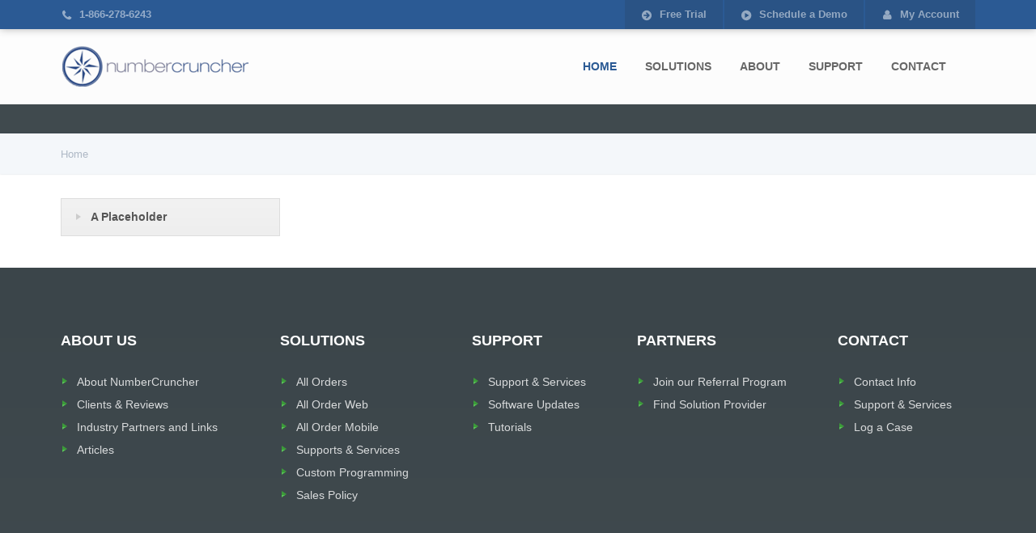

--- FILE ---
content_type: text/html; charset=utf-8
request_url: https://numbercruncher.com/driver.aspx?Topic=inventory-software-financing-options
body_size: 4379
content:

<!DOCTYPE html PUBLIC "-//W3C//DTD XHTML 1.0 Transitional//EN" "http://www.w3.org/TR/xhtml1/DTD/xhtml1-transitional.dtd"> 
<html xmlns="http://www.w3.org/1999/xhtml" xml:lang="en" lang="en"> 
<head> 
<meta http-equiv="Content-Type" content="text/html; charset=utf-8" /> 
<title>inventory-software-financing-options</title>
<meta name="description" content="QuickBooks Inventory control software for manufacturers and wholesalers. Sales, purchasing, production, bill of materials, barcodes, warehouse management, Try it FREE.  Our software helps you make better decisions. In purchasing, shipping and receiving, order entry, production, and inventory control,  at the office, on the go or on the web, NumberCruncher solutions gives your team the tools to do their tasks faster, easier and more efficiently.">
<meta name="keywords" content="manufacturing, lot number, serial number,quickbooks inventory, quickbooks manufacturing inventory, QuickBooks inventory software, inventory system, inventory software,  inventory management software, inventory control management, materials resource planning, sales order, work order, bill of materials, fulfillment order control, barcode, bar code, scanners, scanning, scan, tracking,  batch numbers">
<meta name="robots" content="noindex,nofollow" />
<meta name="language" content="English" /> 
<meta http-equiv="Content-Language" content="EN" /> 
<meta name="distribution" content="Global" /> 
<meta name="rating" content="General" /> 
<meta name="classification" content="Catalogs" /> 
<meta name="copyright" content="2017  All Rights Reserved." /> 
 
	
<link rel="stylesheet" href="nc/css/style.css" type="text/css" /> 
<link rel="stylesheet" href="nc/css/jquery.tooltip.css" type="text/css" /> 
<link rel="stylesheet" href="nc/js/fancybox/jquery.fancybox-1.3.4.css" type="text/css" /> 
<link rel="shortcut icon" href="nc/images/favicon.ico" />



<script type="text/javascript" src="nc/js/jquery-1.4.3.min.js"></script>
<script type="text/javascript" src="nc/js/jquery.tooltip.min.js"></script>
<script type="text/javascript" src="nc/js/jquery.validate.min.js"></script>
<script type="text/javascript" src="jscripts/formValidate.js"></script>
<script type="text/javascript" src="nc/js/global.js"></script>
<script type="text/javascript" src="nc/js/fancybox/jquery.fancybox-1.3.4.pack.js"></script>
<script id="ze-snippet" src="https://static.zdassets.com/ekr/snippet.js?key=e6dd5ff0-30b1-4de8-ac63-4ec73b45f479"> </script>



</head> 
<body>
<div class="page_wrap">
   
<header>
                
        <section class="top_header">
            
            <div class="container_fluid">

                <div class="container">

                    <div class="header_phone">

                        <img src="nc/images/phone_icon_small.png" alt="Phone"/>
                        <span> 1-866-278-6243 </span>
                    
                    </div> <!-- Header Phone Ends Here -->

                    <div class="header_links">                                

                        <a href="createaccount.aspx" title="" class="header_free_trial">                                      
                            <img src="nc/images/trial_icon_small.png" alt="Free Trial"/>
                            <span> Free Trial </span>
                        </a>

                        <a href="t-demo-signup.aspx" title="" class="header_schedule_demo">                                      
                            <img src="nc/images/schedule_icon_small.png" alt="Schedule a Demo"/>
                            <span> Schedule a Demo </span>
                        </a>

                        <a href="account.aspx" title="" class="header_my_account">                                      
                            <img src="nc/images/account_icon_small.png" alt="My Account"/>
                            <span> My Account </span>
                        </a>
                    
                    </div> <!-- Header Links Ends Here -->
                
                </div> <!-- Container Ends Here -->
            
            </div> <!-- Container Fluid Ends Here -->

        </section> <!-- Top Header Ends Here --> 


        <section class="bottom_header">
            
            <div class="container_fluid">

                <div class="container">

                    <div class="main_logo">

                        <a href="default.aspx" title="Number Cruncher">
                            <img src="nc/images/main_logo.png" alt="NumberCruncher"/>
                        </a>
                    
                    </div> <!-- Main Logo Ends Here -->                             

                    <div class="main_search" style="display:none">                            

                        
                        
                        <form id="ncSearchForm" method="get" action="t-search.aspx" name="ncSearchForm">
                            <input id="searchterm" type="text" name="searchterm" value="Search..." onfocus="if (this.value=='Search...') this.value='';"/>
                            <input id="ncSearchBtn" type="button" name="ncSearchBtn" title="Search"/>
                         </form>
                        

                    </div> <!-- Main Search Ends Here -->

                    <nav class="main_nav">

                        <ul>
                            <li> <a href="default.aspx" title="Home" class="main_nav_active"> Home </a> </li>        
                            <li> <a href="t-solutions.aspx" title="Solutions"> Solutions </a> </li>        
                            <li> <a href="t-who-is-numbercruncher.aspx" title="About"> About </a> </li>        
                            <li> <a href="t-support.aspx" title="Support"> Support </a> </li>        
                            <li> <a href="t-contact.aspx" title="Contact"> Contact </a> </li>        
                        </ul>
                    
                    </nav> <!-- Main Nav Ends Here -->
                
                </div> <!-- Container Ends Here -->
            
            </div> <!-- Container Fluid Ends Here -->

        </section> <!-- Bottom Header Ends Here -->
    
    </header> <!-- Header Ends Here -->
            
 <section class="content_wrap">
    <div id="banner-content" class="clr clearfix">
<div class="inside">
<div id="text">
<h2></h2>
</div>
</div> <!-- end of inside -->
</div> <!-- end of banner -->
<div id="breadcrumbs" class="clr clearfix">
<div class="inside">
<span class="pathway">
<a href="/" title="Home">Home</a>
</span>        
</div> <!-- end of inside -->
</div> <!-- end of breadcrumbs -->
<div id="container" class="clr clearfix">
<div class="pagewrapper" >
<div id="left-nav-bg" class="clearfix">
<div id="left-nav">
<ul id="leftmenu">
<li><a href="#" title="A Placeholder">A Placeholder</a></li>
</ul>
</div> <!-- end of left-nav -->

<!-- READ FROM FILE: C:\inetpub\wwwroot\NumberCruncherLive\skins\Skin_1\inventory-software-financing-options.htm --><!-- END OF FILE: C:\inetpub\wwwroot\NumberCruncherLive\skins\Skin_1\inventory-software-financing-options.htm -->


    </div> <!-- end of left-nav-bg  -->
</div> <!-- end of pagewrapper -->
</div> <!-- end of container -->


</section>
	
	<footer>

                <section class="footer_site_map">
                
                    <div class="container_fluid">

                        <div class="container">

                            <div class="footer_site_map_list">                                
                                <h4> About Us </h4>
                                <ul>
                                    <li><a title="About NumberCruncher" href="t-who-is-numbercruncher.aspx">About NumberCruncher</a> </li>
                                    <li><a title="Clients &amp; Reviews" href="t-clients-and-reviews.aspx">Clients &amp; Reviews</a> </li>
                                    <li><a title="Industry Partners and Links" href="t-industry-partners-and-links.aspx">Industry Partners and Links</a> </li>
                                    <li><a title="Articles" href="t-articles-and-press-releases.aspx">Articles</a> </li>
                                </ul>                            
                            </div> <!-- Footer Site Map List Ends Here -->

                            <div class="footer_site_map_list">                                
                                <h4> Solutions </h4>
                                <ul>
                                    <li><a title="All Orders" href="t-all-orders.aspx">All Orders</a></li>
                                    <li><a title="All Order Web" href="t-all-orders-web-features-and-benefits.aspx">All Order Web</a></li>
                                    <li><a title="All Order Mobile" href="t-all-orders-mobile-features-benefits.aspx">All Order Mobile</a></li>
                                    <li><a title="Supports &amp; Services" href="t-support-services-support-plans.aspx">Supports &amp; Services</a></li>
                                    <li><a title="Custom Programming" href="t-custom-programming.aspx">Custom Programming</a></li>
                                    <li><a title="Sales Policy" href="t-sales-policy.aspx">Sales Policy</a></li>
                               </ul>                            
                            </div> <!-- Footer Site Map List Ends Here -->

                            <div class="footer_site_map_list">                                
                                <h4> Support </h4>
                                <ul>
                                    <li><a title="Support &amp; Services" href="t-support-services-support-plans.aspx">Support &amp; Services</a></li>
                                    <li><a title="Software Updates" href="t-software-updates.aspx">Software Updates</a></li>
                                    <li><a title="Tutorials" href="t-tutorials.aspx">Tutorials</a></li>
                                </ul>                            
                            </div> <!-- Footer Site Map List Ends Here -->

                            <div class="footer_site_map_list">                                
                                <h4> Partners </h4>
                                <ul>
                                    <li><a title="NumberCruncher Referral Program " href="t-affiliate.aspx">Join our Referral Program</a></li>
                                    <li><a title="Find Solution Provide" href="t-numbercruncher-solution-provider.aspx">Find Solution Provider</a></li>
                                </ul>                            
                            </div> <!-- Footer Site Map List Ends Here -->

                            <div class="footer_site_map_list">                                
                                <h4> Contact </h4>
                                <ul>
                                    <li><a title="Contact Info" href="t-contact.aspx">Contact Info</a></li>
                                    <li><a title="Support &amp; Services" href="t-support-services-support-plans.aspx">Support &amp; Services</a></li>
                                    <li><a title="Log a Case" href="https://share.hsforms.com/1vqM5DJmBT2ClRDofzHIa7g2nn9i" target="_blank">Log a Case</a></li>
                                </ul>                            
                            </div> <!-- Footer Site Map List Ends Here -->
                        
                        </div> <!-- Container Ends Here -->
                    
                    </div> <!-- Container Fluid Ends Here -->

                </section> <!-- Footer Site Map Ends Here -->


                <section class="footer_content">

                    <div class="container_fluid">

                        <div class="container">
                            
                            <div class="footer_link_copyright">
                                
                                <div class="footer_link">
                                    <a href="t-privacy.aspx" title="Privacy Statement"> Privacy Statement </a>
                                    <a href="t-sales-policy.aspx" title="Refund Policy"> Refund Policy </a>
                                    <a href="sitemap.aspx" title="Site map"> Site map </a>
                                </div> <!-- Footer Link Ends Here -->
                                
                                <div class="footer_copyright">
                                    <p>© 1999 - 2024 NumberCruncher.com, Inc. All rights reserved. </p>                               
                                </div> <!-- Footer Copyright Ends Here -->
                                                    
                            </div> <!-- Link / Copyright Ends Here -->

                            <div class="footer_icon_logo">

                                <div class="footer_social_icon">
                                    <a href="https://twitter.com/NC_software" title="Twitter" target="_blank"> <img src="nc/images/twitter_logo.png" alt="Twitter"/> </a>
                                    
                                    <a href="https://www.facebook.com/NumberCruncherSolutions" title="Facebook" target="_blank"> <img src="nc/images/facebook logo.png" alt="Facebook"/> </a>

                                    <a href="http://www.linkedin.com/groups?gid=4061451" title="Linkedin" target="_blank"> <img src="nc/images/linkedin_icon.png" alt="Linkedin"/> </a>                                
                                    <a href="blog/" title="Blog" target="_blank"> <img src="nc/images/blog_icon.png" alt="Blog"/> </a>                                
                                </div> <!-- Footer Social Icon Ends Here -->

                                <div class="footer_logo">
                                    <a href="default.aspx" title="NumberCruncher"> <img src="nc/images/nc_logo_footer.png" alt="NumberCruncher"/> </a>                                                                
                                </div> <!-- Footer Logo Ends Here -->
                    
                            </div> <!-- Footer Icon / Logo Ends Here -->
                        
                        </div> <!-- Container Ends Here -->
                    
                    </div> <!-- Container Fluid Ends Here -->
                    
                </section> <!-- Footer Content Ends Here -->
            
            </footer> <!-- Footer Ends Here -->

        
        
        		
	
   
<script type="text/javascript" src="https://www.google-analytics.com/ga.js"></script>    
<script type="text/javascript">

    var _gaq = _gaq || [];
    _gaq.push(['_setAccount', 'UA-7993758-1']);
    _gaq.push(['_setDomainName', 'numbercruncher.com']);
    _gaq.push(['_trackPageview']);

    (function() {
        var ga = document.createElement('script'); ga.type = 'text/javascript'; ga.async = true;
        ga.src = ('https:' == document.location.protocol ? 'https://ssl' : 'http://www') + '.google-analytics.com/ga.js';
        var s = document.getElementsByTagName('script')[0]; s.parentNode.insertBefore(ga, s);
    })();

</script>

<!-- Facebook Pixel Code -->
<script>
    !function(f, b, e, v, n, t, s) {
        if (f.fbq) return; n = f.fbq = function()

        { n.callMethod ? n.callMethod.apply(n, arguments) : n.queue.push(arguments) }
;
        if (!f._fbq) f._fbq = n; n.push = n; n.loaded = !0; n.version = '2.0';
        n.queue = []; t = b.createElement(e); t.async = !0;
        t.src = v; s = b.getElementsByTagName(e)[0];
        s.parentNode.insertBefore(t, s)
    } (window, document, 'script',
'https://connect.facebook.net/en_US/fbevents.js');
    fbq('init', '786897638174755');
    fbq('track', 'PageView');
</script>
<noscript><img height="1" width="1" style="display:none"
src="https://www.facebook.com/tr?id=786897638174755&ev=PageView&noscript=1"
/></noscript>
<!-- End Facebook Pixel Code -->


<!-- Start of HubSpot Embed Code -->
<script type="text/javascript" id="hs-script-loader" async defer src="//js.hs-scripts.com/4462470.js"></script>
<!-- End of HubSpot Embed Code -->


	</div> <!-- Page Wrapper Ends Here -->    
</body>
</html>


--- FILE ---
content_type: text/css
request_url: https://numbercruncher.com/nc/css/style.css
body_size: 33027
content:
/***************************************************************************    
    
Website Name: 	NumberCruncher 
Version: 		1.7
        
***************************************************************************/

/*******************************
	   Table Of Content
--------------------------------
        
00. General
    a) Reset - From Old style.css
    b) Clearfix - From Old style.css
    c) Normalize
    d) Container    
        
01. Header
    a) Top - Phone, Links
    b) Bottom - Logo, Menu, Search
    
02. Home
    a) Hero Area
    b) Why Number Cruncher
    c) What Our Customers Are Saying
    d) QuickBooks Inventory Software
    e) Introduction To Number Cruncher
    f) Integration
        
03. Footer 
    a) Site Map
    b) Copyright
    c) Links
    d) Social Icon
    e) Logo
        
04. Solutions
    a) Solutions Banner
    b) Solutions List
    c) Descriptions
    d) All Orders Content

05. Want To Know More
  
06. Left Menu
    
07. Page Title

08. Breadcrumbs    

09. About
    a) Content Title
    b) Descriptions
    
10. Pricing 
    
11. Site Map 

12. Feature Request   

13. Front
    a) Header
    b) Hero Area
    c) For Product Based Businesses
    d) Inventory Management
    e) Testimonial
    f) Integration
    
14. Other Pages - From Old style.css     
    
*******************************/

/*******************************
00. General
***********/

/*-----------------
a) Reset
--------*/

html, body, div, span, applet, object, iframe,
h1, h2, h3, h4, h5, h6, p, blockquote, pre,
a, abbr, acronym, address, big, cite, code,
del, dfn, em, font, img, ins, kbd, q, s, samp,
small, strike, strong, sub, sup, tt, var,
b, u, i, center,
dl, dt, dd, ol, ul, li,
fieldset, form, label, legend,
table, caption, tbody, tfoot, thead, tr, th, td {
	margin: 0;
	padding: 0;
	border: 0;
	outline: 0;
	font-size: 100%;
	vertical-align: baseline;
	background: transparent;
}
body {
	line-height: 1;
}
ol, ul {
	list-style: none;
}
blockquote, q {
	quotes: none;
}
blockquote:before, blockquote:after, q:before, q:after {
	content: '';
	content: none;
}

/* remember to define focus styles! */
:focus {
	outline: 0;
}

/* remember to highlight inserts somehow! */
ins {
	text-decoration: none;
}
del {
	text-decoration: line-through;
}

/*-----------------
b) Clearfix
------------*/

.clearfix:after {
    content: "."; 
    display: block; 
    height: 0; 
    clear: both; 
    visibility: hidden;                 
}
/* trigger hasLayout for IE7. Hide from IE Mac */
.clearfix {
    min-width: 0; 
    display: inline-block; 
    display: block;    
}	
/* Hide from IE Mac */
* html .clearfix {
    height: 1%;    
}  
.clr, .clear {
    clear:both;        
}

/*-----------------
c) Normalize
------------*/

html {
  font-family: sans-serif;
  -webkit-text-size-adjust: 100%;
      -ms-text-size-adjust: 100%;
}
body {
  margin: 0;
}
article,
aside,
details,
figcaption,
figure,
footer,
header,
hgroup,
main,
menu,
nav,
section,
summary {
  display: block;
}
audio,
canvas,
progress,
video {
  display: inline-block;
  vertical-align: baseline;
}
audio:not([controls]) {
  display: none;
  height: 0;
}
[hidden],
template {
  display: none;
}
a {
  background-color: transparent;
}
a:active,
a:hover {
  outline: 0;
}
abbr[title] {
  border-bottom: 1px dotted;
}
b,
strong {
  font-weight: bold;
}
dfn {
  font-style: italic;
}
h1 {
  margin: .67em 0;
  font-size: 2em;
}
mark {
  color: #000;
  background: #ff0;
}
small {
  font-size: 80%;
}
sub,
sup {
  position: relative;
  font-size: 75%;
  line-height: 0;
  vertical-align: baseline;
}
sup {
  top: -.5em;
}
sub {
  bottom: -.25em;
}
img {
  border: 0;
}
svg:not(:root) {
  overflow: hidden;
}
figure {
  margin: 1em 40px;
}
hr {
  height: 0;
  -webkit-box-sizing: content-box;
     -moz-box-sizing: content-box;
          box-sizing: content-box;
}
pre {
  overflow: auto;
}
code,
kbd,
pre,
samp {
  font-family: monospace, monospace;
  font-size: 1em;
}
button,
input,
optgroup,
select,
textarea {
  margin: 0;
  font: inherit;
  color: inherit;
}
button {
  overflow: visible;
}
button,
select {
  text-transform: none;
}
button,
html input[type="button"],
input[type="reset"],
input[type="submit"] {
  -webkit-appearance: button;
  cursor: pointer;
}
button[disabled],
html input[disabled] {
  cursor: default;
}
button::-moz-focus-inner,
input::-moz-focus-inner {
  padding: 0;
  border: 0;
}
input {
  line-height: normal;
}
input[type="checkbox"],
input[type="radio"] {
  -webkit-box-sizing: border-box;
     -moz-box-sizing: border-box;
          box-sizing: border-box;
  padding: 0;
}
input[type="number"]::-webkit-inner-spin-button,
input[type="number"]::-webkit-outer-spin-button {
  height: auto;
}
input[type="search"] {
  -webkit-box-sizing: content-box;
     -moz-box-sizing: content-box;
          box-sizing: content-box;
  -webkit-appearance: textfield;
}
input[type="search"]::-webkit-search-cancel-button,
input[type="search"]::-webkit-search-decoration {
  -webkit-appearance: none;
}
fieldset {
  padding: .35em .625em .75em;
  margin: 0 2px;
  border: 1px solid #c0c0c0;
}
legend {
  padding: 0;
  border: 0;
}
textarea {
  overflow: auto;
}
optgroup {
  font-weight: bold;
}
table {
  border-spacing: 0;
  border-collapse: collapse;
}
td,
th {
  padding: 0;
}

* {
  -webkit-box-sizing: border-box;
     -moz-box-sizing: border-box;
          box-sizing: border-box;
}
*:before,
*:after {
  -webkit-box-sizing: border-box;
     -moz-box-sizing: border-box;
          box-sizing: border-box;
}
html {
  font-size: 10px;
  -webkit-tap-highlight-color: rgba(0, 0, 0, 0);
}
body {
  font-family: 'Open Sans', sans-serif;
  font-size: 14px;
  line-height: 1.42857143;
  color: #333;
  background-color: #fff;
}
input,
button,
select,
textarea {
  font-family: inherit;
  font-size: inherit;
  line-height: inherit;
}
input::-moz-placeholder, 
textarea::-moz-placeholder {
  color: #aaa;
  opacity: 1;
}
input:-ms-input-placeholder, 
textarea::-moz-placeholder {
  color: #aaa;
}
input::-webkit-input-placeholder, 
textarea::-moz-placeholder {
  color: #aaa;
}
a {
  color: #2b5a94;
  text-decoration: none;
}
a:hover,
a:focus {
  color: #2b5a94;
  text-decoration: underline;
}
a:focus {
  outline: thin dotted;
  outline: 5px auto -webkit-focus-ring-color;
  outline-offset: -2px;
}
figure {
  margin: 0;
}
img {
  vertical-align: middle;
}
hr {
  margin-top: 20px;
  margin-bottom: 20px;
  border: 0;
  border-top: 1px solid #eee;
}
[role="button"] {
  cursor: pointer;
}
h1,
h2,
h3,
h4,
h5,
h6 {
  font-family: inherit;
  font-weight: bold;
  line-height: 1.2;
  color: inherit;
}
h1,
h2,
h3 {
  margin-top: 0px;
  margin-bottom: 10px;
}
h1 {
  font-size: 24px;
}
h2 {
  font-size: 22px;
}
h3 {
  font-size: 20px;
}
h4 {
  font-size: 18px;
}
h5 {
  font-size: 14px;
}
h6 {
  font-size: 12px;
}
p {
  margin: 0 0 10px;
  font-family: inherit;
  line-height: 1.2;
}
ul,
ol {
  margin-top: 0;
  margin-bottom: 10px;
  padding: 0px;
}
ul ul,
ol ul,
ul ol,
ol ol {
  margin-bottom: 0;
  padding: 0px;
}
blockquote {
  padding: 10px 20px;
  margin: 0 0 20px;
  font-size: 17.5px;
  border-left: 5px solid #eee;
}
blockquote p:last-child,
blockquote ul:last-child,
blockquote ol:last-child {
  margin-bottom: 0;
}

/*-----------------
d) Container
------------*/

body {
    background: #fff;
}
.page_wrap, #container, #left-nav-bg {
    float: left;
    width: 100%;
}
.container_fluid, .inside, #pagecontent.noMenu, #container .pagewrapper {
    width: 100%;
    margin: 0px auto;
    max-width: 1170px;
    min-width: 320px;
    display: block;    
    padding: 0px 20px;
}
.container {
    float: left;
    width: 100%;
}
.content_wrap {
    float: left;
    width: 100%;
}

/*******************************
01. Header
**********/

header {    
    z-index: 150;
    /* Permalink - use to edit and share this gradient: http://colorzilla.com/gradient-editor/#ffffff+0,fcfcfc+100 */
    background: #ffffff; /* Old browsers */
    background: -moz-linear-gradient(top,  #ffffff 0%, #fcfcfc 100%); /* FF3.6+ */
    background: -webkit-gradient(linear, left top, left bottom, color-stop(0%,#ffffff), color-stop(100%,#fcfcfc)); /* Chrome,Safari4+ */
    background: -webkit-linear-gradient(top,  #ffffff 0%,#fcfcfc 100%); /* Chrome10+,Safari5.1+ */
    background: -o-linear-gradient(top,  #ffffff 0%,#fcfcfc 100%); /* Opera 11.10+ */
    background: -ms-linear-gradient(top,  #ffffff 0%,#fcfcfc 100%); /* IE10+ */
    background: linear-gradient(to bottom,  #ffffff 0%,#fcfcfc 100%); /* W3C */
    filter: progid:DXImageTransform.Microsoft.gradient( startColorstr='#ffffff', endColorstr='#fcfcfc',GradientType=0 ); /* IE6-9 */
}
header,
.top_header,
.bottom_header {
    float: left;
    width: 100%;
}   
header,
.top_header {
    -webkit-box-shadow: 0px 0px 10px 0px rgba(0,0,0,0.3);
    -moz-box-shadow: 0px 0px 10px 0px rgba(0,0,0,0.3);
    box-shadow: 0px 0px 10px 0px rgba(0,0,0,0.3);
}

/*----------------------
a) Top - Phone, Links
----------------------*/

.top_header {
    background: #2b5a94;
}
header .top_header .container_fluid {
    padding: 0px 20px 0px 0px;
}
.header_phone {
    float: left;
    padding: 9px 20px;
}
.header_links {
    float: right;
}
.header_links a {
    float: left;
    line-height: 18px;
    background: #2a5385;
    padding: 9px 20px;
}
.header_links a:hover,
header_links a:focus {
    text-decoration: none !important;
}
.top_header img {
    float: left;
    margin-right: 8px;
    margin-top: 2px;
}
.top_header span {
    color: #fff;
    line-height: 18px;
    float: left;
    font-weight: 600;
    font-size: 13px;
}
.top_header img,
.top_header span {
    opacity: 0.5;
    filter: alpha(opacity=50);
}
.top_header a img,
.top_header a span {
    -webkit-transition: opacity linear 0.4s;
       -moz-transition: opacity linear 0.4s;
        -ms-transition: opacity linear 0.4s;
         -o-transition: opacity linear 0.4s;
            transition: opacity linear 0.4s;
}
.top_header a:hover img, 
.top_header a:hover span {
    opacity: 0.7;
    filter: alpha(opacity=70);
}

@media (max-width: 1199px) {
header .top_header .container_fluid {
    padding-right: 0px;
}
}
@media (min-width: 1200px) {
}

@media (min-width:0px) and (max-width: 619px) {
.header_phone img,
.header_phone span {
    float: none;
    display: inline-block;
}     
.header_phone img {
    margin-right: 4px;
    margin-top: -1px;
} 
.header_phone,
.header_links {
    width: 100%;
    text-align: center;
}
.header_links {    
}
.header_links a {
    border: 1px solid #2b5a94;   
}
}

@media (min-width: 0px) and (max-width: 479px) {
.header_links a {
    text-align: center;
}        
.header_links a:nth-of-type(1) {
    width: 27.6%;
}
.header_links a:nth-of-type(2) {
    width: 40.7%;
}
.header_links a:nth-of-type(3) {
    width: 31.6%;
}
.header_links a img {
    display: none;
}
.header_links a span {
    float: left;
    width: 100%;
    margin-top: 2px;
    margin-bottom: 2px;
    line-height: 16px;
}
}

@media (min-width: 480px) {
.header_links a:nth-of-type(1) {
    width: 29%;
}
.header_links a:nth-of-type(2) {
    width: 39%;
}
.header_links a:nth-of-type(3) {
    width: 32%;
}
.header_links a img {
}
.header_links a span {
}
}

@media (min-width: 620px) {
.header_links {
}
.header_links a {
    margin-left: 2px; 
}
.header_links a:nth-of-type(1),
.header_links a:nth-of-type(2),
.header_links a:nth-of-type(3) {
    width: auto;
}
}

@media (min-width: 0px) and (max-width: 399px) {
.header_links a {
    padding-left: 26px;
    padding-right: 26px;
}
}

/*-------------------------------
b) Bottom - Logo, Menu, Search
-------------------------------*/

.bottom_header {
    padding: 20px 0px;
}

/* Logo */

.main_logo,
.main_logo a,
.main_logo a img {
    float: left;
    width: auto;
}
.main_logo {
}
.main_logo a {
    overflow: hidden;
}
.main_logo a img {    
}

@media (min-width: 400px) and (max-width: 499px) {
.main_logo a {    
    max-width: 137px;
}
}
@media (min-width: 0px) and (max-width: 399px) {
.main_logo a {    
    max-width: 54px;
}
}

/* Search */

.main_search {
    float: right;
    margin: 9px 0;
}
.main_search form {
    float: left;
    width: 180px;
}
.main_search form input {
    font-family: inherit;
    float: left;
    -webkit-appearance: none;
    border: none;
    height: 34px;
}
.main_search form input[type="text"] {    
    background: #f4f4f4;
    border-radius: 18px 0px 0px 18px;
    line-height: 34px;
    padding: 0px 6px 0px 20px;
    font-size: 14px;
    font-weight: normal;
    color: #666;
    width: 80%;
}
.main_search form input[type="button"] {
    width: 20%;
    border-radius: 0px 18px 18px 0px;
    background: #f4f4f4 url("../images/search_icon_small.png") no-repeat 4px 8px;
    padding: 0px;    
}

/* Menu */

.main_nav {
    float: right;
}
.main_nav ul,
.main_nav ul li {
    float: left;
    width: auto;
}
.main_nav ul {  
  margin: 0;
  padding: 0;
  display: block;
  list-style: none;  
}
.main_nav ul li {
}
.main_nav ul li a {
    float: left;
    width: auto;
    font-size: 14px;
    font-weight: bold;
    color: #666;
    text-transform: uppercase;
}
.main_nav ul li:first-child a {
    margin-left: 0px;
}
.main_nav ul li a:hover,
.main_nav ul li a:focus,
.main_nav ul li a.main_nav_active {
    color: #2b5a94;    
    text-decoration: none !important;
}

@media (max-width: 991px) {
.main_nav {
    border-top: 1px dotted #eee;
    margin: 20px 0 0;
    padding-top: 20px;
    text-align: center;
    width: 100%;
}
.main_nav ul {
    float: none;
    display: inline-block;
}
.main_nav ul li a {
    line-height: 24px;
    margin-top: 2px;
}
}
@media (min-width: 992px) {
.main_nav {
    margin: 9px 36px 9px 0px;
    width: auto;
}
.main_nav ul li a {
    line-height: 34px;
}
}

@media (max-width: 579px) {
.main_nav ul li a {
    margin-left: 25px;
}
}
@media (min-width: 580px) {
.main_nav ul li a {
    margin-left: 35px;
}
}

@media (max-width: 479px) {
.main_nav ul {
    float: left;
    width: 100%;
}    
.main_nav {
    margin-bottom: 4px;
    padding-top: 12px;
}    
.main_nav ul li {
    float: left;
}   
.main_nav ul li:nth-of-type(3) {
    width: 20%;
}
.main_nav ul li:nth-of-type(2),
.main_nav ul li:nth-of-type(5) {
    width: 43%;
}
.main_nav ul li:nth-of-type(1),
.main_nav ul li:nth-of-type(4) {
    width: 37%;
}
.main_nav ul li a {
    margin-left: 0px;
    margin-right: 0px;    
    font-size: 12px;   
    line-height: 20px;
    margin-top: 8px;
}
}

/*******************************
02. Home
********/

.section_wrap,
.section_content,
.section_title,
.section_title h2 {
    float: left;
    width: 100%;
}
.section_wrap {
}
.section_title h2 {
    font-weight: bold;
    color: #444;
    text-align: center;
}

@media (max-width: 1199px) {
.section_wrap {
    padding: 60px 0px 80px;
}    
.section_title h2 {
    margin-bottom: 30px;
}
}
@media (min-width: 1200px) {
.section_wrap {
    padding: 90px 0px 100px;
}    
.section_title h2 {
    margin-bottom: 40px;
}
}

@media (max-width: 639px) {
.section_title h2 {
    font-size: 32px;
    line-height: 1.2;
}
}
@media (min-width: 640px) {
.section_title h2 {
    font-size: 36px;
    line-height: 1.4;
}
}

/*------------
a) Hero Area
------------*/

.hero_area_wrap { 
    float: left;
    width: 100%;   
    z-index: 100;
    background-color: #0a141e;
}

/* Slider - Common */

.hero_area_wrap .bx-wrapper {
    padding: 0px;
}
.hero_area_wrap .bx-wrapper .bx-viewport {    
}
.hero_area_wrap .bx-wrapper .bx-controls {    
}

.hero_area_wrap .bx-wrapper .bx-has-pager {
    position: absolute;
    bottom: -12px;    
    width: 100%;
    text-align: center;
    z-index: 100;
}
.hero_area_wrap .bx-wrapper .bx-has-pager .bx-pager {
    float: none;
    width: auto;
    display: inline-block;
    vertical-align: top;
}
.hero_area_wrap .bx-wrapper .bx-has-pager .bx-pager .bx-pager-item {
    float: left;
    width: auto;
}
.hero_area_wrap .bx-wrapper .bx-has-pager .bx-pager .bx-pager-item a.bx-pager-link {
    float: left;
    width: 18px;
    height: 18px;
    border: 3px solid #f8fbff;
    text-decoration: none;    
    background: #cccccc;
    color: #cccccc;
    font-size: 1px;
    line-height: 1px;
    text-align: center;
    padding: 0px;
    margin: 0px 2px;
    border-radius: 16px;
    outline: none;
}
.hero_area_wrap .bx-wrapper .bx-has-pager .bx-pager .bx-pager-item a.bx-pager-link:hover,
.hero_area_wrap .bx-wrapper .bx-has-pager .bx-pager .bx-pager-item a.bx-pager-link:focus {
    text-decoration: none !important;    
    background: #2b5a94;
    color: #2b5a94;
}
.hero_area_wrap .bx-wrapper .bx-has-pager .bx-pager .bx-pager-item a.bx-pager-link.active {
    background: #3b9b39;
    color: #3b9b39;
}

/* Background */

.ha_bxslider,
.ha_image_wrap,
.ha_pattern_wrap,
.ha_content_wrap,
ul.ha_bxslider li,
.ha_slider_wrap {
    float: left;
    width: 100%;
}
.ha_bxslider,
.ha_image_wrap,
.ha_pattern_wrap,
ul.ha_bxslider li,
.ha_slider_wrap {
    margin: 0px;
    padding: 0px;
}
ul.ha_bxslider {      
}
ul.ha_bxslider li {    
    list-style: none;
}
.ha_slider_wrap {    
}
.ha_slider_1 {    
}
.ha_slider_2 {    
}
.ha_slider_3 {    
}

.ha_image_wrap {
    background-color: #112b4d;
    background-repeat: no-repeat;  
    background-position: center center; 
    background-attachment: fixed;
    background-size: cover;
}
.ha_slider_1 .ha_image_wrap {    
    background-image: url("../images/ha_slider_image_one.jpg");  
}
.ha_slider_2 .ha_image_wrap {    
    background-image: url("../images/ha_slider_image_two.jpg");  
}
.ha_slider_3 .ha_image_wrap {    
    background-image: url("../images/ha_slider_image_three.jpg");  
}
.ha_pattern_wrap {
    background: rgba(5,10,15,0.5);            
}
.ha_content_wrap {    
    text-align: center;
}

@media (max-width: 1199px) {
.ha_content_wrap {    
    padding: 60px 0px 70px;
}
}
@media (min-width: 1200px) {
.ha_content_wrap {    
    padding: 100px 0px 120px;
}
}

/* Text - Common */

.ha_content_wrap h1,
.ha_content_wrap h2 {   
    float: left;
    width: 100%;
    text-shadow: 0 0 2px rgba(0, 0, 0, 0.3); 
    text-align: center;
}
.ha_content_wrap h1 {
}
.ha_content_wrap h2 {    
}

/* Slide 1 */

.ha_slider_1 .ha_content_wrap h1 {
    color: #fff;
    font-weight: 800;
    text-transform: uppercase;
    margin-bottom: 10px;    
    line-height: 1.2;
}
.ha_slider_1 .ha_content_wrap h2 {
    color: #eee;
    font-weight: 600;
}
.ha_slider_1 .ha_content_wrap h3 {
    font-size: 18px;
    font-weight: normal;
    color: #fff;
    border-top: 1px solid #777;
    padding: 26px 20px 10px;
    line-height: 20px;
    text-shadow: 0 0 2px rgba(0, 0, 0, 0.3);    
    display: inline-block;
}
.ha_slider_1 .ha_content_wrap h3 span {    
}
.ha_slider_1 .ha_content_wrap h3 em {
    color: #bbbbbb;
    font-style: normal;
    text-shadow: none;
}

@media (max-width: 639px) {
.ha_slider_1 .ha_content_wrap h3 {
    padding-top: 30px;
    font-size: 16px;
}    
.ha_slider_1 .ha_content_wrap h3 em,
.ha_slider_1 .ha_content_wrap h3 span {
    float: left;
    width: 100%;
}
.ha_slider_1 .ha_content_wrap h3 em {
    margin: 10px 0px 8px;
}
.ha_slider_1 .ha_content_wrap h1 {
    font-size: 45px;
}
.ha_slider_1 .ha_content_wrap h2 {
    font-size: 20px; 
    margin-top: 4px;
    margin-bottom: 30px;
    line-height: 32px;       
}
}
@media (min-width: 640px) {
.ha_slider_1 .ha_content_wrap h3 em {
    margin: 0px 8px;
}
.ha_slider_1 .ha_content_wrap h1 {
    font-size: 55px;
}
.ha_slider_1 .ha_content_wrap h2 {
    font-size: 26px;   
    margin-bottom: 34px;
    line-height: 40px;     
}
}

/* Slide 2 */

@media (min-width: 1200px) {
.ha_slider_2 .ha_content_wrap {    
    padding: 65px 0px 85px;    
}
}

.ha_video_wrap,
.testimonials_video_wrap,
.ha_content_left_wrap h3,
.ha_content_left_wrap p {
    float: left;
    width: 100%;
}

.ha_slider_2 .ha_content_wrap h2,
.ha_slider_3 .ha_content_wrap h2 {
    color: #ffffff;
    font-weight: 800;
    text-transform: capitalize;
    text-shadow: 0 0 2px rgba(0, 0, 0, 0.3);
    line-height: 1.3;
}

@media (max-width: 639px) {
.ha_slider_2 .ha_content_wrap h2,
.ha_slider_3 .ha_content_wrap h2 {
    font-size: 45px;
    margin-bottom: 20px;    
    margin-top: -6px;    
}
}
@media (min-width: 640px) {
.ha_slider_2 .ha_content_wrap h2,
.ha_slider_3 .ha_content_wrap h2 {
    font-size: 55px;
    margin-bottom: 25px;        
}
}

.ha_content_left_wrap,
.ha_content_right_wrap {
    float: none;
    width: 100%;
    display: inline-block;
    vertical-align: top;
    max-width: 380px;
    padding: 0px 30px;
    margin: 0px 0px 10px;
}
.ha_content_left_wrap {    
}
.ha_content_left_wrap h3 {
    color: #ffffff;  
    font-weight: 700;
    text-align: left;
    margin: 10px 0px 15px;
    border-top: 1px solid #777;
    padding-top: 20px;
}
.ha_content_left_wrap p {
    color: #eeeeee;  
    font-weight: normal;  
    text-align: left;
    margin-bottom: 10px;    
}

@media (max-width: 639px) {
.ha_content_left_wrap h3 {
    font-size: 28px;
    line-height: 40px;
}
.ha_content_left_wrap p {
    font-size: 16px;
    line-height: 26px;
}
}
@media (min-width: 640px) {
.ha_content_left_wrap h3 {
    font-size: 30px;
    line-height: 44px;
}
.ha_content_left_wrap p {
    font-size: 17px;
    line-height: 27px;
}
}

.ha_content_right_wrap {    
}
.ha_video_wrap,
.testimonials_video_wrap {
    display: block;
    position: relative;
    height: 0px;
    padding: 0px;
    overflow: hidden;
    padding-bottom: 56.25%;
    margin: 10px 0px 0px;
}
.ha_video_wrap iframe,
.testimonials_video_wrap iframe {
    max-width:100%;
    -webkit-box-shadow: 0px 0px 20px 0px rgba(0,0,0,0.2);
    -moz-box-shadow: 0px 0px 20px 0px rgba(0,0,0,0.2);
    box-shadow: 0px 0px 20px 0px rgba(0,0,0,0.2);
    border-radius: 4px;
    top: 0px;
    left: 0px;
    bottom: 0px;
    position: absolute;
    box-shadow: none; 
    width: 100%;
    height: 100%;
    border: none;    
}
.ha_slider_2 .ha_main_cta,
.ha_slider_3 .ha_main_cta {
    margin-top: 10px;
}

/* Slide 3 */

@media (min-width: 1200px) {
.ha_slider_3 .ha_content_wrap {    
    padding: 90px 0px 110px;
}
}

.ha_slider_3 .ha_content_wrap h2 {
}
.ha_slider_3 .ha_content_wrap p {
    float: none;
    width: 100%;
    max-width: 840px;
    vertical-align: top;
    display: inline-block;
    text-align: center;
    font-weight: 600;    
    color: #eeeeee;
    margin-top: -5px; 
}

@media (max-width: 639px) {
.ha_slider_3 .ha_content_wrap p {
    font-size: 20px;
    line-height: 32px;
    margin-bottom: 10px;
}
}
@media (min-width: 640px) {
.ha_slider_3 .ha_content_wrap p {    
    font-size: 22px;
    line-height: 36px;
    margin-bottom: 12px;
}
.ha_slider_3 .ha_content_wrap h2,
.ha_slider_3 .ha_content_wrap p {
    padding: 0px 5%;
}
}

/* CTA */

.ha_main_cta {
    float: left;
    width: 100%;
    text-align: center;
}
.ha_main_cta a, 
.demo_trial_cta a {
    float: none;
    width: auto;
    vertical-align: top;
    display: inline-block;
    text-shadow: 0 0 2px rgba(0, 0, 0, 0.3);    
    color: #fff;
    font-size: 16px;
    line-height: 20px;
    font-weight: bold;
    padding: 15px 32px;
    margin: 20px 10px 0px;
    border-radius: 30px;
    opacity: 1;
    filter: alpha(opacity=100);   
    -webkit-transition: opacity linear 0.4s;
       -moz-transition: opacity linear 0.4s;
        -ms-transition: opacity linear 0.4s;
         -o-transition: opacity linear 0.4s;
            transition: opacity linear 0.4s;
}
.ha_main_cta a.ha_cta_demo,
.ha_main_cta a.ha_cta_green, 
.demo_trial_cta a.cta_demo {
    background: #3b9b39;
}
.ha_main_cta a.ha_cta_trial, 
.ha_main_cta a.ha_cta_blue, 
.demo_trial_cta a.cta_trial {
    background: #2b5a94;
}
.ha_main_cta a:hover,
.ha_main_cta a:focus,
.demo_trial_cta a:hover,
.demo_trial_cta a:focus { 
    opacity: 0.8;
    filter: alpha(opacity=80);   
    text-decoration: none !important;
}

@media (max-width: 639px) {
.ha_main_cta {
    margin-top: 0px;
}
}
@media (min-width: 640px) {
.ha_main_cta {
    margin-top: 20px;
}
}

/*----------------------
b) Why Number Cruncher
----------------------*/

.why_nc_wrap {
    z-index: 90;
    background: #f8fbff;
    -webkit-box-shadow: 0px 0px 3px 0px rgba(31,79,137,0.15);
    -moz-box-shadow: 0px 0px 3px 0px rgba(31,79,137,0.15);
    box-shadow: 0px 0px 3px 0px rgba(31,79,137,0.15);
    position: relative;
}
span.why_nc_arrow {
    position: absolute;
    bottom: -16px;
    left: 0;
    right: 0;
    text-align: center;
}
span.why_nc_arrow img {
    display: inline-block;
}

/* Tab */

div.simpleTabs { 
    float: left;
    width: 100%;
    text-align: center;
}
ul.simpleTabsNavigation { 
    display: inline-block;
    margin:0px 0px 45px;
}
ul.simpleTabsNavigation li { 
    width: auto;
    list-style:none; 
    padding: 0px;
    margin: 0px;
}
ul.simpleTabsNavigation li a { 
    float: left;
    width: auto;
    border:1px solid #e6e6e6;
    font-size: 14px;
    font-weight: normal;
    line-height: 18px;
    color: #2b5a94;
    /* Permalink - use to edit and share this gradient: http://colorzilla.com/gradient-editor/#fdfdfd+0,f4f4f4+100 */
    background: #fdfdfd; /* Old browsers */
    background: -moz-linear-gradient(top,  #fdfdfd 0%, #f4f4f4 100%); /* FF3.6+ */
    background: -webkit-gradient(linear, left top, left bottom, color-stop(0%,#fdfdfd), color-stop(100%,#f4f4f4)); /* Chrome,Safari4+ */
    background: -webkit-linear-gradient(top,  #fdfdfd 0%,#f4f4f4 100%); /* Chrome10+,Safari5.1+ */
    background: -o-linear-gradient(top,  #fdfdfd 0%,#f4f4f4 100%); /* Opera 11.10+ */
    background: -ms-linear-gradient(top,  #fdfdfd 0%,#f4f4f4 100%); /* IE10+ */
    background: linear-gradient(to bottom,  #fdfdfd 0%,#f4f4f4 100%); /* W3C */
    filter: progid:DXImageTransform.Microsoft.gradient( startColorstr='#fdfdfd', endColorstr='#f4f4f4',GradientType=0 ); /* IE6-9 */
    -webkit-box-shadow: 0px 0px 2px 0px rgba(31,79,137,0.05);
    -moz-box-shadow: 0px 0px 2px 0px rgba(31,79,137,0.05);
    box-shadow: 0px 0px 2px 0px rgba(31,79,137,0.05);
}
ul.simpleTabsNavigation li:first-child a {
}
ul.simpleTabsNavigation li:last-child a {
    border-right:1px solid #e6e6e6; 
}
ul.simpleTabsNavigation li a:hover,
ul.simpleTabsNavigation li a:focus { 
    text-decoration: none !important;
    outline: none;
    /* Permalink - use to edit and share this gradient: http://colorzilla.com/gradient-editor/#fbfbfb+0,eeeeee+100 */
    background: #fbfbfb; /* Old browsers */
    background: -moz-linear-gradient(top,  #fbfbfb 0%, #eeeeee 100%); /* FF3.6+ */
    background: -webkit-gradient(linear, left top, left bottom, color-stop(0%,#fbfbfb), color-stop(100%,#eeeeee)); /* Chrome,Safari4+ */
    background: -webkit-linear-gradient(top,  #fbfbfb 0%,#eeeeee 100%); /* Chrome10+,Safari5.1+ */
    background: -o-linear-gradient(top,  #fbfbfb 0%,#eeeeee 100%); /* Opera 11.10+ */
    background: -ms-linear-gradient(top,  #fbfbfb 0%,#eeeeee 100%); /* IE10+ */
    background: linear-gradient(to bottom,  #fbfbfb 0%,#eeeeee 100%); /* W3C */
    filter: progid:DXImageTransform.Microsoft.gradient( startColorstr='#fbfbfb', endColorstr='#eeeeee',GradientType=0 ); /* IE6-9 */
}
ul.simpleTabsNavigation li a.current { 
    /* Permalink - use to edit and share this gradient: http://colorzilla.com/gradient-editor/#4978b2+0,2b5a94+100 */
    background: #4978b2 url(../images/active_tab_arrow.png) center bottom no-repeat; /* Old browsers */
    background: url(../images/active_tab_arrow.png) center bottom no-repeat, -moz-linear-gradient(top,  #4978b2 0%, #2b5a94 100%); /* FF3.6+ */
    background: url(../images/active_tab_arrow.png) center bottom no-repeat, -webkit-gradient(linear, left top, left bottom, color-stop(0%,#4978b2), color-stop(100%,#2b5a94)); /* Chrome,Safari4+ */
    background: url(../images/active_tab_arrow.png) center bottom no-repeat, -webkit-linear-gradient(top,  #4978b2 0%,#2b5a94 100%); /* Chrome10+,Safari5.1+ */
    background: url(../images/active_tab_arrow.png) center bottom no-repeat, -o-linear-gradient(top,  #4978b2 0%,#2b5a94 100%); /* Opera 11.10+ */
    background: url(../images/active_tab_arrow.png) center bottom no-repeat, -ms-linear-gradient(top,  #4978b2 0%,#2b5a94 100%); /* IE10+ */
    background: url(../images/active_tab_arrow.png) center bottom no-repeat, linear-gradient(to bottom,  #4978b2 0%,#2b5a94 100%); /* W3C */
    filter: progid:DXImageTransform.Microsoft.gradient( startColorstr='#4978b2', endColorstr='#2b5a94',GradientType=0 ); /* IE6-9 */
    text-shadow: 0 0 2px rgba(0, 0, 0, 0.3); 
    color:#fff;     
    font-weight: bold;
    border: none;
    line-height: 20px;
}

@media (max-width: 767px) {
ul.simpleTabsNavigation li a { 
    padding: 14px 16px;
}
ul.simpleTabsNavigation li:first-child a{
    padding-left: 18px;
}
ul.simpleTabsNavigation li:last-child a  {
    padding-right: 18px;
}
}
@media (min-width: 768px) {
ul.simpleTabsNavigation li a { 
    padding: 14px 24px;
}
ul.simpleTabsNavigation li:first-child a{
    padding-left: 32px;
}
ul.simpleTabsNavigation li:last-child a  {
    padding-right: 32px;
}
}

@media (max-width: 599px) {
ul.simpleTabsNavigation li a { 
    border-radius: 30px;
}
ul.simpleTabsNavigation li { 
    float: none;
    display: inline-block;
    margin: 5px; 
}
ul.simpleTabsNavigation li a,
ul.simpleTabsNavigation li:first-child a,
ul.simpleTabsNavigation li:last-child a {
    padding: 10px 20px;
}
}
@media (min-width: 600px) {
ul.simpleTabsNavigation li:first-child a {
    border-radius: 30px 0px 0px 30px;
}
ul.simpleTabsNavigation li:last-child a {
    border-radius: 0px 30px 30px 0px; 
}
ul.simpleTabsNavigation li { 
    float: left;
}
ul.simpleTabsNavigation li a { 
    border-right: none;
}
}

@media (max-width: 1199px) {
ul.simpleTabsNavigation { 
    margin-bottom: 30px;
}
}

/* Content */

div.simpleTabsContent { 
    margin:0px auto;
    width: 100%;
    max-width: 960px;
    display:none;     
}
div.simpleTabsContent.currentTab { 
    display:block;                                    
}

.why_nc_wrap h3 {
    float: left;
    width: 100%;
    text-align: center;
    line-height: 30px;
    color: #444;
    font-weight: bold;
    margin-bottom: 20px;
}
.why_nc_wrap .simpleTabsContent img {
    width: auto;
    max-width: 100%;
}
.why_nc_tab_content_list { 
    content: ".";
    display: block;
    height: auto;
    position: relative;
}
.why_nc_tab_content_list ul,
.why_nc_tab_content_list ul li {
    float: left;
    width: 100%;
    padding: 0px;
    margin: 0px;
}
.why_nc_tab_content_list ul {
}
.why_nc_tab_content_list ul li {
    list-style: none;
    color: #555555;
    font-size: 15px;
    line-height: 24px;
    margin-bottom: 12px;
    text-align: left;
    background: url("../images/green_check.png") no-repeat 0px 4px;
    padding-left: 36px;
}

.why_nc_tab_content_list a { 
    color: #2b5a94;
    border: 2px solid #2b5a94;
    border-radius: 30px;
    background: #f8fbff;
    font-weight: 600;
    font-size: 14px;
    line-height: 32px;
    padding: 0px 20px;
    text-align: left;
    -webkit-transition: background linear 0.4s;
       -moz-transition: background linear 0.4s;
        -ms-transition: background linear 0.4s;
         -o-transition: background linear 0.4s;
            transition: background linear 0.4s;
}
.why_nc_tab_content_list a:hover,
.why_nc_tab_content_list a:focus {
    background: #2b5a94;
    color: #fff;
    text-decoration: none;
}

@media (max-width: 991px) {
div.simpleTabsContent { 
    float: left; 
    text-align: center;
}
.why_nc_wrap .simpleTabsContent img {
    display: inline-block;
}
.why_nc_tab_content_list {
    float: left;
    width: 100%;
}
.why_nc_tab_content_list ul {
    margin-top: 20px;
    text-align: center;
}
.why_nc_tab_content_list a {   
    float: none;    
    margin-top: 25px;
    display: inline-block;
}
}
@media (min-width: 992px) {
div.simpleTabsContent { 
    float: none; 
}
.why_nc_wrap .simpleTabsContent img {
    float: left;
}
.why_nc_tab_content_list {
    float: none;
    margin-left: 420px;
    width: auto;
}
.why_nc_tab_content_list ul {
    margin-top: 25px;
}
.why_nc_tab_content_list a {
    margin-top: 35px;   
    float: left;    
}
}

@media (max-width: 639px) {
.why_nc_wrap h3 {
    font-size: 22px;
}
}
@media (min-width: 640px) {
.why_nc_wrap h3 {
    font-size: 24px;
}
}

/*--------------------------------
c) What Our Customers Are Saying
--------------------------------*/

.customer_saying_wrap {
    z-index: 60;    
    background: #fcfcfc url("../images/customer_saying_image.jpg") no-repeat;    
    background-position: 0px 0px 0px 0px; 
    background-attachment:fixed;
    background-size: cover;
    -webkit-box-shadow: 0px 2px 8px 0px rgba(0,0,0,0.06);
    -moz-box-shadow: 0px 2px 8px 0px rgba(0,0,0,0.06);
    box-shadow: 0px 2px 8px 0px rgba(0,0,0,0.06);
}

@media (max-width: 1199px) {
.customer_saying_wrap {
    padding-bottom: 65px;
    padding-top: 60px;
}
}
@media (min-width: 1200px) {
.customer_saying_wrap {
    padding-bottom: 90px;
    padding-top: 100px;
}
}

/* Slider */

.bx-wrapper {
	position: relative;
    float: left;
    width: 100%;
	margin: 0px !important;
	*zoom: 1;
}
.bx-wrapper .bx-viewport {
    float: left;
    width: 100%;
}

.bx-wrapper .bx-prev,
.bx-wrapper .bx-next {
    background: none;
}
.bx-wrapper .bx-prev:hover,
.bx-wrapper .bx-next:hover {
    opacity: 0.8;
    filter: alpha(opacity=80);
} 
.bx-wrapper .bx-next {
    background: url('../images/arrow_right.png') no-repeat 38px 13px;
    -webkit-box-shadow: 3px 0px 2px 0px rgba(0,0,0,0.1);
    -moz-box-shadow: 3px 0px 2px 0px rgba(0,0,0,0.1);
    box-shadow: 3px 0px 2px 0px rgba(0,0,0,0.1);
}
.bx-wrapper .bx-prev {
    background: url('../images/arrow_left.png') no-repeat 20px 13px;
    -webkit-box-shadow: -3px 0px 2px 0px rgba(0,0,0,0.1);
    -moz-box-shadow: -3px 0px 2px 0px rgba(0,0,0,0.1);
    box-shadow: -3px 0px 2px 0px rgba(0,0,0,0.1);
}
.bx-wrapper .bx-controls-direction a {
	position: absolute;
	top: 50%;
	margin-top: -30px;
	outline: 0;
	width: 80px;
	height: 60px;
	z-index: 500;
    border-radius: 30px;
}
.bx-wrapper .bx-controls-direction a.disabled {
	display: none;
}

@media (max-width: 991px) {
.bx-wrapper {
	padding: 0px 40px 0px 40px;
}
}
@media (min-width: 992px) {
.bx-wrapper {
	padding: 0px 100px 0px 80px;
}
}

@media (max-width: 1199px) {
.bx-wrapper .bx-next {
    right: -20px;
}
.bx-wrapper .bx-prev {
    left: -20px;
}
}
@media (min-width: 1200px) {
.bx-wrapper .bx-next {
    right: -40px;
}
.bx-wrapper .bx-prev {
    left: -40px;
}
}

/* Content */

.customer_saying_wrap ul,
.customer_saying_wrap ul li {
    float: left;
    width: 100%;
    list-style: none;
    margin: 0px;
}
.customer_saying_wrap ul li img {
    max-width: 206px;
    height: auto;
}
.customer_saying_wrap ul li p {    
    content: ".";
    display: block;
    height: auto;
    position: relative;
    margin-bottom: 0px;
    margin-top: 0px;
	text-align: left;
    padding-top: 20px;
}
.customer_saying_wrap ul li p span {
    font-size: 16px;
    font-weight: 300;
    color: #444;
    line-height: 28px;
    text-align: left;
}
.customer_saying_wrap ul li p em {
    padding: 18px 34px;
}
.customer_saying_wrap ul li p em.cs_quote_top {
    background: url("../images/quote_top.png") no-repeat 0px 0px; 
}
.customer_saying_wrap ul li p em.cs_quote_bottom {
    background: url("../images/quote_bottom.png") no-repeat bottom right; 
}

.customer_saying_wrap ul li p label {
    float: left;
    width: 100%;
    font-size: 18px;
    font-weight: normal;
    margin-top: 50px;
    margin-bottom: 0px;
    color: #444444;
    font-style: italic;
    line-height: 18px;
}
.customer_saying_wrap ul li p label b {
    float: left;
    width: 100%;
}
.customer_saying_wrap ul li p label b em {
    color: #666;
    margin: 0px;
    padding: 0px;
    margin-left: 8px;
    font-weight: 600;
}
.customer_saying_wrap ul li p label span {
    float: left;
    width: 100%;
    margin-top: 5px;
    font-size: 16px;
    color: #3b9b39;
    font-weight: 600;
}
@media (max-width: 991px) {
.customer_saying_wrap ul li {
    text-align: center;
}
.customer_saying_wrap ul li p {    
    width: 100%;
    float: left;
    margin-top: 20px;
}
.customer_saying_wrap ul li p {
    text-align: center;
}    
.customer_saying_wrap ul li p label {
    text-align: center;
}
.customer_saying_wrap ul li p label span {
    text-align: center;
}
.customer_saying_wrap ul li img {
    float: none;
    display: inline-block;
}
}
@media (min-width: 992px) {
.customer_saying_wrap ul li p {    
    width: auto;
    float: none;
    margin-left: 220px; 
    padding-left: 30px;
}
.customer_saying_wrap ul li p em.cs_quote_top {
    margin-left: -15px;
}
.customer_saying_wrap ul li p label {
    text-align: left;
}
.customer_saying_wrap ul li img {
    float: left;
    margin-top: 40px;
}
}

/*--------------------------------
d) QuickBooks Inventory Software
--------------------------------*/

/* Text */

.quickbook_inventory_wrap p {
    float: left;
    width: 100%;
    line-height: 28px;
    font-size: 16px;
    color: #444;
    margin-bottom: 18px;
    font-weight: 300;
}
.quickbook_inventory_wrap p b {
    font-weight: 600;
}

/* Links List */

.quickbook_inventory_wrap ul,
.quickbook_inventory_wrap ul li {
    float: left;
    width: 100%;
    margin: 0px;
    padding: 0px;
}
.quickbook_inventory_wrap ul {
    margin-top: 14px;    
}
.quickbook_inventory_wrap ul li {
    list-style: none;
    background: url('../images/light_blue_arrow.png') no-repeat 0px 2px;
    padding-left: 30px;
}
.quickbook_inventory_wrap ul li a {
    float: left;
    width: 100%;
    font-size: 14px;
    line-height: 20px;
    margin-bottom: 14px;    
}

/* CTA */

.demo_trial_cta {
    float: left;
    margin-top: 20px;
    margin-bottom: 20px;
    width: 100%;
    text-align: center;
}
.demo_trial_cta a {
    margin-left: 0px;
    margin-right: 0px;
}
.demo_trial_cta a.cta_demo {    
}
.demo_trial_cta a.cta_trial { 
    text-shadow: none;
    color: #3b9b39;   
    border: 2px solid #3b9b39;
    background: #fff;
    padding-top: 13px;
    padding-bottom: 13px;
}
.demo_trial_cta span {
    color: #aaa;
    font-size: 14px;
    text-transform: uppercase;
    line-height: 18px;
}

@media (max-width: 699px) {
.demo_trial_cta a {
    float: none;
    margin: 0px auto;
    width: 100%;
    max-width: 280px;
    display: block;
}  
.demo_trial_cta span {
    display: block;
    width: 100%;
    margin: 12px 0px;
}
.demo_trial_cta a.cta_demo {
    margin-top: 20px;
}
.demo_trial_cta a.cta_trial {
    margin-top: 0px;
}
}
@media (min-width: 700px) {
.demo_trial_cta span {
    margin: 36px 10px 0px;    
}
}

/*----------------------------------
e) Introduction To Number Cruncher
----------------------------------*/

.intro_to_nc_wrap {
    background: #2b5a94;  
    padding: 0px;  
}
.intro_to_nc_image_wrap {    
    float: left;
    width: 100%; 
    padding: 75px 0px 70px;   
    background: url("../images/intro_to_nc_video_bg.jpg") no-repeat;    
    background-position: 0px 0px 0px 0px; 
    background-attachment:fixed;
    background-size: cover;
}
.intro_to_nc_wrap .container_fluid {
    max-width: 820px;
}

/* Browse Button */

.intro_browse_videos {
    float: left;
    width: 100%;
    text-align: center;
    margin-top: -100px;
}
.intro_browse_videos a {
    display: inline-block;
    background: #2b5a94;
    color: #fff;
    border-radius: 30px;
    border: 4px solid #fff;
    font-weight: 600;
    font-size: 14px;
    line-height: 40px;
    padding: 0px 25px;    
    -webkit-transition: opacity linear 0.4s;
       -moz-transition: opacity linear 0.4s;
        -ms-transition: opacity linear 0.4s;
         -o-transition: opacity linear 0.4s;
            transition: opacity linear 0.4s;
}
.intro_browse_videos a:hover,
.intro_browse_videos a:focus {
    opacity: 0.9;
    filter: alpha(opacity=90);
    text-decoration: none;
}

/* Content */

.intro_to_nc_content {
    content: ".";
    display: block;
    height: auto;
    position: relative;
    margin-bottom: 0px;
    margin-top: 0px;
	text-align: left;
}
.intro_to_nc_content h2 {
    float: left;
    width: 100%;
    text-shadow: 0 0 2px rgba(0, 0, 0, 0.3);    
    color: #fff;
    font-size: 32px;
    line-height: 40px;
    font-weight: bold;
    margin-bottom: 20px;
}
.intro_to_nc_content p {
    float: left;
    width: 100%;
    font-size: 14px;
    line-height: 24px;
    color: #fff;
    margin: 0px;
}
.intro_to_nc_play_icon {
}
.intro_to_nc_play_icon img {
}

@media (max-width: 799px) {
.intro_to_nc_image_wrap {
    padding-bottom: 65px;
}
.intro_to_nc_content {
    width: 100%;
    float: left;
}    
.intro_to_nc_content h2 {
    margin-top: 25px;
    text-align: center;
}
.intro_to_nc_content p {
    text-align: center;
}
.intro_to_nc_play_icon {
    float: left;
    width: 100%;
    text-align: center;
}
.intro_to_nc_play_icon img {
    display: inline-block;
}
}
@media (min-width: 800px) {
.intro_to_nc_content {
    width: auto;
    float: none;
    margin-right: 170px;   
}    
.intro_to_nc_content h2 {
    margin-top: 5px;
    text-align: left;
}
.intro_to_nc_content p {
}
.intro_to_nc_play_icon {
    float: right;
    width: auto;
    margin-top: 25px;
}
.intro_to_nc_play_icon img {
    float: left;
}
}

/* Magnific Popup */

.mfp-bg {
  top: 0;
  left: 0;
  width: 100%;
  height: 100%;
  z-index: 1042;
  overflow: hidden;
  position: fixed;
  background: #0b0b0b;
  opacity: 0.8;
  filter: alpha(opacity=80); }

.mfp-wrap {
  top: 0;
  left: 0;
  width: 100%;
  height: 100%;
  z-index: 1043;
  position: fixed;
  outline: none !important;
  -webkit-backface-visibility: hidden; }

.mfp-container {
  text-align: center;
  position: absolute;
  width: 100%;
  height: 100%;
  left: 0;
  top: 0;
  padding: 0 8px;
  -webkit-box-sizing: border-box;
  -moz-box-sizing: border-box;
  box-sizing: border-box; }

.mfp-container:before {
  content: '';
  display: inline-block;
  height: 100%;
  vertical-align: middle; }

.mfp-align-top .mfp-container:before {
  display: none;   
}
.mfp-content {
  position: relative;
  display: inline-block;
  vertical-align: middle;
  margin: 0 auto;
  text-align: left;
  z-index: 1045;   
}
.mfp-zoom-out-cur {
  cursor: -moz-zoom-out;
  cursor: -webkit-zoom-out;
  cursor: zoom-out;   
}
.mfp-zoom {
  cursor: pointer;
  cursor: -webkit-zoom-in;
  cursor: -moz-zoom-in;
  cursor: zoom-in;   
}
.mfp-auto-cursor .mfp-content {
  cursor: auto;   
}
.mfp-close,
.mfp-preloader {
  -webkit-user-select: none;
  -moz-user-select: none;
  user-select: none;   
}
.mfp-hide {
  display: none !important;   
}

.mfp-preloader {
  color: #CCC;
  position: absolute;
  top: 50%;
  width: auto;
  text-align: center;
  margin-top: -0.8em;
  left: 8px;
  right: 8px;
  z-index: 1044;   
}
.mfp-preloader a {
    color: #CCC;     
}
.mfp-preloader a:hover {
    color: #FFF;       
}

.mfp-s-ready .mfp-preloader {
  display: none;   
}
.mfp-s-error .mfp-content {
  display: none;   
}
button.mfp-close{
  overflow: visible;
  cursor: pointer;
  background: transparent;
  border: 0;
  -webkit-appearance: none;
  display: block;
  outline: none;
  padding: 0;
  z-index: 1046;
  -webkit-box-shadow: none;
  box-shadow: none; }

button::-moz-focus-inner {
  padding: 0;
  border: 0; }

.mfp-close {
  width: 44px;
  height: 44px;
  line-height: 44px;
  position: absolute;
  right: 0;
  top: 0;
  text-decoration: none;
  text-align: center;
  opacity: 0.65;
  filter: alpha(opacity=65);
  padding: 0 0 18px 10px;
  color: #FFF;
  font-style: normal;
  font-size: 28px;
  font-family: Arial, Baskerville, monospace;  
}
.mfp-close:hover,
.mfp-close:focus {
    opacity: 1;
    filter: alpha(opacity=100);     
}
.mfp-close:active {
    top: 1px;     
}
.mfp-close-btn-in .mfp-close {
  color: #333;   
}

.mfp-image-holder .mfp-close,
.mfp-iframe-holder .mfp-close {
  color: #FFF;
  right: -6px;
  text-align: right;
  padding-right: 6px;
  width: 100%;   
}

.mfp-iframe-holder {
  padding-top: 40px;
  padding-bottom: 40px;   
}
.mfp-iframe-holder .mfp-content {
    line-height: 0;
    width: 100%;
    max-width: 900px;     
}
.mfp-iframe-holder .mfp-close {
    top: -40px;     
}

.mfp-iframe-scaler {
  width: 100%;
  height: 0;
  overflow: hidden;
  padding-top: 56.25%;   
}
.mfp-iframe-scaler iframe {
    position: absolute;
    display: block;
    top: 0;
    left: 0;
    width: 100%;
    height: 100%;
    box-shadow: 0 0 8px rgba(0, 0, 0, 0.6);
    background: #000;    
}

@media screen and (max-width: 800px) and (orientation: landscape), screen and (max-height: 300px) {
.mfp-img-mobile .mfp-close {
    top: 0;
    right: 0;
    width: 35px;
    height: 35px;
    line-height: 35px;
    background: rgba(0, 0, 0, 0.6);
    position: fixed;
    text-align: center;
    padding: 0;     
} 
}

@media all and (max-width: 900px) {
.mfp-container {
    padding-left: 6px;
    padding-right: 6px;     
} 
}

.mfp-ie7 .mfp-container {
  padding: 0;   
}
.mfp-ie7 .mfp-content {
  padding-top: 44px;   
}
.mfp-ie7 .mfp-close {
  top: 0;
  right: 0;
  padding-top: 0;   
}

/*--------------
f) Integration
--------------*/

.integration_wrap {
    background: #f8fbff;
}
.integration_wrap p {
    float: left;
    width: 100%;
    line-height: 28px;
    font-size: 16px;
    color: #444;
    margin-bottom: 0px;
    font-weight: 300;
    text-align: center;
}
.integration_wrap .section_title h2 {
    margin-bottom: 35px;
}

/* List */

.integration_list_wrap {
    float: left;
    width: 100%;
    margin: 50px 0px;
    padding: 0px;
    text-align: center;
}
.integration_list_wrap li {
    display: inline-block;
    padding: 1px 1px 0px 0px;
    list-style: none;
}
.integration_list_wrap li img,
.integration_list_wrap li a {
    float: left;
    width: auto;
    max-width: 100%;
    -webkit-box-shadow: 0px 0px 2px 0px rgba(0,0,0,0.08);
    -moz-box-shadow: 0px 0px 2px 0px rgba(0,0,0,0.08);
    box-shadow: 0px 0px 2px 0px rgba(0,0,0,0.08);
}
.integration_list_wrap li a {  
    opacity: 0.8;
    filter: alpha(opacity=80);
    -webkit-transition: opacity linear 0.4s;
       -moz-transition: opacity linear 0.4s;
        -ms-transition: opacity linear 0.4s;
         -o-transition: opacity linear 0.4s;
            transition: opacity linear 0.4s;    
}
.integration_list_wrap li a:hover,
.integration_list_wrap li a:focus {    
    opacity: 0.5;
    filter: alpha(opacity=50);      
    text-decoration: none;
}

/* Learn More */

.integration_learn_more {
    float: left;
    width: 100%;
    text-align: center;
    margin-bottom: 10px;
}
.integration_learn_more a {
    display: inline-block;
    background: #2b5a94;
    color: #fff;
    border-radius: 30px;
    border: 2px solid #2b5a94;
    font-weight: 600;
    font-size: 14px;
    line-height: 34px;
    padding: 0px 22px;    
    -webkit-transition: background linear 0.4s;
       -moz-transition: background linear 0.4s;
        -ms-transition: background linear 0.4s;
         -o-transition: background linear 0.4s;
            transition: background linear 0.4s;
}
.integration_learn_more a:hover,
.integration_learn_more a:focus {    
    text-decoration: none;
    background: #f8fbff;
    color: #2b5a94;
}

@media (max-width: 479px) {
.integration_list_wrap li {
    float: left;
    width: 50%;    
}
}
@media (min-width: 480px) {
.integration_list_wrap li {
    float: left;
    width: 33.3%;
}
}
@media (min-width: 720px) {
.integration_list_wrap li {
    float: left;
    width: 25%;
}
}
@media (min-width: 992px) {
.integration_list_wrap li {
    float: left;
    width: 20%;
}
}
    
/*******************************
03. Footer
**********/

footer {
    float: left;
    width: 100%;
    /* Permalink - use to edit and share this gradient: http://colorzilla.com/gradient-editor/#3b454a+0,414b4f+100,414b4f+100 */
    background: #3b454a; /* Old browsers */
    background: -moz-linear-gradient(top,  #3b454a 0%, #414b4f 100%, #414b4f 100%); /* FF3.6+ */
    background: -webkit-gradient(linear, left top, left bottom, color-stop(0%,#3b454a), color-stop(100%,#414b4f), color-stop(100%,#414b4f)); /* Chrome,Safari4+ */
    background: -webkit-linear-gradient(top,  #3b454a 0%,#414b4f 100%,#414b4f 100%); /* Chrome10+,Safari5.1+ */
    background: -o-linear-gradient(top,  #3b454a 0%,#414b4f 100%,#414b4f 100%); /* Opera 11.10+ */
    background: -ms-linear-gradient(top,  #3b454a 0%,#414b4f 100%,#414b4f 100%); /* IE10+ */
    background: linear-gradient(to bottom,  #3b454a 0%,#414b4f 100%,#414b4f 100%); /* W3C */
    filter: progid:DXImageTransform.Microsoft.gradient( startColorstr='#3b454a', endColorstr='#414b4f',GradientType=0 ); /* IE6-9 */
}

/*--------------
a) Site Map
--------------*/

.footer_site_map {
    float: left;
    width: 100%;   
    background: none;     
}
.footer_site_map_list {
    float: left;
    margin-top: 15px;
    margin-bottom: 15px;
}
.footer_site_map .footer_site_map_list:last-child {
    padding-right: 0px;
}
.footer_site_map_list h4,
.footer_site_map_list ul,
.footer_site_map_list ul li a {
    float: left;
    width: 100%;
}
.footer_site_map_list h4 {
    font-size: 18px;
    font-weight: bold;
    text-transform: uppercase;
    color: #fff;
    margin: 0px 0px 26px 0px;
}
.footer_site_map_list ul {
    margin: 0px;
    padding: 0px;
}
.footer_site_map_list ul li {
    float: left;
    list-style: none;
    background: url('../images/green_arrow.png') no-repeat 0px 7px;
    padding-left: 20px;
    padding-bottom: 4px;
    padding-top: 4px;
}
.footer_site_map_list ul li a {
    font-size: 14px;
    color: #fff;
    opacity: 0.8;
    filter: alpha(opacity=80); 
}
.footer_site_map_list ul li a:hover,
.footer_site_map_list ul li a:focus {
    text-decoration: underline;
}

@media (max-width: 519px) {
.footer_site_map_list ul li {
    width: 100%;
}
}
@media (min-width: 520px) {
.footer_site_map_list ul li {
    width: 50%;
}
}
@media (min-width: 768px) {
.footer_site_map_list ul li {
    width: 33.3%;
}
}
@media (min-width: 992px) {
.footer_site_map_list ul li {
    width: 25%;
}
}

@media (max-width: 1199px) {
.footer_site_map {
    padding: 35px 0px;   
}    
.footer_site_map_list {
    width: 100%;
}    
}
@media (min-width: 1200px) {
.footer_site_map {
    padding: 65px 0px;   
}    
.footer_site_map_list {
    width: 20%;
    padding-right: 24px;    
}
.footer_site_map_list:nth-of-type(1) {
    width: 24%;
}
.footer_site_map_list:nth-of-type(2) {
    width: 21%;
}
.footer_site_map_list:nth-of-type(3) {
    width: 18%;
}
.footer_site_map_list:nth-of-type(4) {
    width: 22%;
}
.footer_site_map_list:nth-of-type(5) {
    width: 15%;
}
.footer_site_map_list ul li {
    width: 100%;
}
}

/*--------------
b) Copyright
--------------*/

.footer_content {
    float: left;
    width: 100%;
    /* Permalink - use to edit and share this gradient: http://colorzilla.com/gradient-editor/#414b4f+0,344045+50,414b4f+100 */
    background: #414b4f; /* Old browsers */
    background: -moz-linear-gradient(left,  #414b4f 0%, #344045 50%, #414b4f 100%); /* FF3.6+ */
    background: -webkit-gradient(linear, left top, right top, color-stop(0%,#414b4f), color-stop(50%,#344045), color-stop(100%,#414b4f)); /* Chrome,Safari4+ */
    background: -webkit-linear-gradient(left,  #414b4f 0%,#344045 50%,#414b4f 100%); /* Chrome10+,Safari5.1+ */
    background: -o-linear-gradient(left,  #414b4f 0%,#344045 50%,#414b4f 100%); /* Opera 11.10+ */
    background: -ms-linear-gradient(left,  #414b4f 0%,#344045 50%,#414b4f 100%); /* IE10+ */
    background: linear-gradient(to right,  #414b4f 0%,#344045 50%,#414b4f 100%); /* W3C */
    filter: progid:DXImageTransform.Microsoft.gradient( startColorstr='#414b4f', endColorstr='#414b4f',GradientType=1 ); /* IE6-9 */
    padding: 50px 0px;
}
.footer_link_copyright {
    float: left;
}
.footer_copyright {    
}
.footer_link {    
}
.footer_copyright,
.footer_copyright p {
    float: left;
    width: 100%;
}
.footer_link p,
.footer_link a {
    font-size: 13px;
    line-height: 18px;    
} 
.footer_copyright p {
    color: #888;
    margin-top: 12px;
    margin-bottom: 0px;
}

/*--------------
c) Links
--------------*/

.footer_link {
    float: left;
    width: 100%;
}
.footer_link a {
    float: left;
    color: #ccc;
}
.footer_link a:last-child {
    margin-right: 0px;
}
.footer_link a:hover,
.footer_link a:focus {
    text-decoration: underline;
}

/*--------------
d) Social Icon
--------------*/

.footer_icon_logo {
    float: right;
}
.footer_social_icon a,
.footer_logo a,
.footer_social_icon a img,
.footer_logo a img {
    float: left;
}
.footer_social_icon {
}
.footer_social_icon a,
.footer_logo a {    
    -webkit-transition: opacity linear 0.1s;
       -moz-transition: opacity linear 0.1s;
        -ms-transition: opacity linear 0.1s;
         -o-transition: opacity linear 0.1s;
            transition: opacity linear 0.1s;
}
.footer_social_icon a {
    margin-right: 12px;
    width: 40px;
    height: 40px;
    border: 2px solid #6a7275;
    border-radius: 20px;
    margin-top: 1px;
}
.footer_social_icon a img {
    margin-top: 7px;
    margin-left: 6px;
}
.footer_social_icon a[href="https://twitter.com/AllOrders"] img,
.footer_social_icon a[href="https://www.facebook.com/NumberCruncherSolutions"] img {
    width: 18px;
    margin-top: 9px;
}
.footer_social_icon a[href="https://twitter.com/AllOrders"] img {
    margin-left: 10px;
}
.footer_social_icon a[href="https://www.facebook.com/NumberCruncherSolutions"] img {
    margin-left: 9px;
}
.footer_social_icon a:hover,
.footer_social_icon a:focus {    
    opacity: 0.8;
    filter: alpha(opacity=80); 
}

/*--------------
e) Logo
--------------*/

.footer_logo {
}
.footer_logo a:hover,
.footer_logo a:focus {    
    opacity: 0.8;
    filter: alpha(opacity=80); 
}

@media (max-width: 991px) {
.footer_link_copyright,
.footer_icon_logo {
    width: 100%;
    text-align: center;
}
.footer_link a,
.footer_social_icon,
.footer_logo {    
    display: inline-block;
}
.footer_icon_logo {
    margin-top: 25px;
}
.footer_copyright p {
    text-align: center;
}
.footer_link a {
    margin-left: 10px;
    margin-right: 10px; 
    display: inline-block;
    float: none;
    margin-bottom: 2px;
    margin-top: 2px;
}
}
@media (min-width: 992px) {
.footer_link_copyright {
    max-width: 450px;
}
.footer_social_icon,
.footer_logo {
    float: left;
}
.footer_logo {
    margin-left: 18px;
}
.footer_link a {
    margin-right: 24px;
}
}
    
/*******************************
04. Solutions
*************/

#solutions,
.solBox,
#solutions .text .text1,
#solutions .text .text2,
#solutions .text .text2 span,
#solutions #overlap {
    float: left;
    width: 100%;
}
#solutions {     
    z-index: 100;   
}
#solutions .solBox {
    background: #2b5a94 url("../images/solutions_hero_image.jpg") no-repeat;    
    background-position: 0px 0px 0px 0px; 
    background-attachment:fixed;
    background-size: cover;
}
#solutions .solBox {    
}
#solutions .solBox .inside {    
    float: left;
    width: 100%;
    max-width: 100%;
    margin: 0px;
    padding: 60px 0px 135px 0px;
}

@media (min-width: 880px) {
#solutions #bannerAO .inside {    
}
#solutions #bannerAOM .inside {   
    padding-top: 73px;
    padding-bottom: 148px; 
}
#solutions #bannerAOW .inside {    
    padding-top: 80px;
    padding-bottom: 146px;
}
}

#solutions .text {
    float: none;
    width: 100%;
    margin: 0px auto;
    max-width: 840px;
    min-width: 320px;
    display: block;    
    padding: 0px 20px;
}

/*--------------------
a) Solutions Banner
------------------*/

#solutions .text .text1 {
    text-align: center;
}
#solutions .text .text1 img {
    display: inline-block;
}
.ao-menu {
    margin-top: 16px;
}
.ao-menu li {   
    list-style: none;
    margin: 0px;
    padding: 0px;
}
.ao-menu li a {    
    float: left;
    color: #c3d9f4;
    font-weight: 600;
    font-size: 13px;
    line-height: 20px;
    padding: 10px 25px 10px 50px;
    opacity: 0.8;
    filter: alpha(opacity=80);
    border: 1px solid #9eb3ce;
    border-right: none;
    -webkit-transition: opacity linear 0.4s;
       -moz-transition: opacity linear 0.4s;
        -ms-transition: opacity linear 0.4s;
         -o-transition: opacity linear 0.4s;
            transition: opacity linear 0.4s;  
}
.ao-menu li a:hover,
.ao-menu li a:focus {  
    text-decoration: none;
    opacity: 1;
    filter: alpha(opacity=100);
}
.ao-menu li:first-child a {
}
.ao-menu li:last-child a {
}
.ao-menu li a#features {   
    background: url("../images/light_blue_star_icon.png") no-repeat 24px 12px; 
}
.ao-menu li a#demo {    
    background: url("../images/light_blue_monitor_icon.png") no-repeat 24px 12px; 
}
.ao-menu li a#try {    
    background: url("../images/light_blue_download_icon.png") no-repeat 24px 12px; 
}
.ao-menu li a#buy {    
    background: url("../images/light_blue_cart_icon.png") no-repeat 24px 12px; 
} 

@media (max-width: 739px) {
.ao-menu {
    float: left;
    width: 100%;
    text-align: center;
    margin-bottom: 16px;
}
.ao-menu li {    
    float: none;
    display: inline-block;
    margin: 0px 8px 20px;
}
.ao-menu li a {    
    border-radius: 30px;
    border-right: 1px solid #9eb3ce;
}
}
@media (min-width: 740px) {
.ao-menu {
    display: inline-block;
    margin-bottom: 42px;
}
.ao-menu li {    
    float: left;
}
.ao-menu li a {    
}
.ao-menu li:first-child a {
    border-radius: 30px 0px 0px 30px;
}
.ao-menu li:last-child a {
    border-radius: 0px 30px 30px 0px;
    border-right: 1px solid #9eb3ce;
}
}

#solutions .text .text2 {
    text-align: center;    
}
#solutions .text .text2 span {    
    color: #fff;
    font-size: 16px;
    line-height: 26px;
    text-align: center;
    font-weight: normal;
    margin-bottom: 35px;
}
#solutions .text .text2 .bannerTitle {
    font-size: 44px;
    font-weight: 800;
    text-transform: uppercase;    
    text-shadow: 0 0 2px rgba(0, 0, 0, 0.3);  
    line-height: 48px;
    margin-bottom: 30px;
}

#solutions .text .text2 ul {    
    display: inline-block;
    margin: 0px;
    float: none !important;
}
#solutions .text .text2 ul li {  
    float: left;
    width: 100%;
    font-size: 16px;
    font-weight: normal;
    color: #fff;
    text-align: left;
    padding: 0px 0px 0px 30px;
    margin: 0px 0px 12px 0px;
    background: url("../images/list_style_tick.png") no-repeat 0px 3px; 
}
#solutions #bannerAO .text .text2 ul { 
    max-width: 240px;   
}

@media (max-width: 559px) {
#solutions #bannerAOM .text .text2 ul {   
    max-width: 250px; 
}
}
@media (min-width: 560px) {
#solutions #bannerAOM .text .text2 ul {   
    max-width: 190px; 
}
#solutions #bannerAOM .text .text2 ul:nth-of-type(1) {    
    max-width: 250px;
}
}

@media (max-width: 839px) {
#solutions #bannerAOW .text .text2 ul {  
    max-width: 380px;
}
}
@media (min-width: 840px) {
#solutions #bannerAOW .text .text2 ul {  
    float: left;
    width: 100%;  
}
#solutions #bannerAOW .text .text2 ul li {  
    float: none;
    display: inline-block;
    width: auto;
    min-width: 380px;
}
#solutions #bannerAOW .text .text2 ul li:nth-of-type(even) {  
    min-width: 340px;
}
}

#solutions .text .text2 a#more {
    display: inline-block;    
    background: #3b9b39;
    margin: 30px 20% 0px;
    color: #fff;
    font-weight: bold;
    font-size: 16px;
    line-height: 20px;
    padding: 11px 25px 13px;
    text-shadow: 0 0 2px rgba(0, 0, 0, 0.3);  
    border-radius: 30px;
    text-transform: capitalize;
    opacity: 1;
    filter: alpha(opacity=100);
    -webkit-transition: opacity linear 0.4s;
       -moz-transition: opacity linear 0.4s;
        -ms-transition: opacity linear 0.4s;
         -o-transition: opacity linear 0.4s;
            transition: opacity linear 0.4s;  
}
#solutions .text .text2 a#more:hover,
#solutions .text .text2 a#more:focus {   
    text-decoration: none;
    opacity: 0.9;
    filter: alpha(opacity=90); 
}

/*-------------------
b) Solutions List
----------------*/

#solutions #overlap {
    margin-top: -60px;
}
#solutions #overlap .solutionBox {
    float: left;
    width: 33.3%;
    margin-right: -1px;
    margin-top: 4px;
    border: 1px solid #e9e9e9;
    border-top: none;
    padding: 50px 20px;
    text-align: center;
}
#solutions #overlap .solutionBox:hover {
    cursor: pointer;
}
#solutions #overlap .solutionBox:first-child {
    width: 33.4%;
}
#solutions #overlap #box1 {    
    background: #ffffff; /* Old browsers */
    background: url("../images/all_orders_icon_large.png") no-repeat center 50px, -moz-linear-gradient(top,  #ffffff 0%, #f8f8f8 100%); /* FF3.6-15 */
    background: url("../images/all_orders_icon_large.png") no-repeat center 50px, -webkit-linear-gradient(top,  #ffffff 0%,#f8f8f8 100%); /* Chrome10-25,Safari5.1-6 */
    background: url("../images/all_orders_icon_large.png") no-repeat center 50px, linear-gradient(to bottom,  #ffffff 0%,#f8f8f8 100%); /* W3C, IE10+, FF16+, Chrome26+, Opera12+, Safari7+ */
    filter: progid:DXImageTransform.Microsoft.gradient( startColorstr='#ffffff', endColorstr='#f8f8f8',GradientType=0 ); /* IE6-9 */
}
#solutions #overlap #box2 {    
    background: #ffffff; /* Old browsers */
    background: url("../images/all_orders_mobile_icon_large.png") no-repeat center 50px, -moz-linear-gradient(top,  #ffffff 0%, #f8f8f8 100%); /* FF3.6-15 */
    background: url("../images/all_orders_mobile_icon_large.png") no-repeat center 50px, -webkit-linear-gradient(top,  #ffffff 0%,#f8f8f8 100%); /* Chrome10-25,Safari5.1-6 */
    background: url("../images/all_orders_mobile_icon_large.png") no-repeat center 50px, linear-gradient(to bottom,  #ffffff 0%,#f8f8f8 100%); /* W3C, IE10+, FF16+, Chrome26+, Opera12+, Safari7+ */
    filter: progid:DXImageTransform.Microsoft.gradient( startColorstr='#ffffff', endColorstr='#f8f8f8',GradientType=0 ); /* IE6-9 */
}
#solutions #overlap #box3 {    
    background: #ffffff; /* Old browsers */
    background: url("../images/all_orders_web_icon_large.png") no-repeat center 50px, -moz-linear-gradient(top,  #ffffff 0%, #f8f8f8 100%); /* FF3.6-15 */
    background: url("../images/all_orders_web_icon_large.png") no-repeat center 50px, -webkit-linear-gradient(top,  #ffffff 0%,#f8f8f8 100%); /* Chrome10-25,Safari5.1-6 */
    background: url("../images/all_orders_web_icon_large.png") no-repeat center 50px, linear-gradient(to bottom,  #ffffff 0%,#f8f8f8 100%); /* W3C, IE10+, FF16+, Chrome26+, Opera12+, Safari7+ */
    filter: progid:DXImageTransform.Microsoft.gradient( startColorstr='#ffffff', endColorstr='#f8f8f8',GradientType=0 ); /* IE6-9 */
}

#solutions #overlap .solutionBox h2,
#solutions #overlap .solutionBox .boxtext {
    float: left;
    width: 100%;
    text-align: center;    
}
#solutions #overlap .solutionBox h2 {
    color: #444444;
    font-size: 24px;
    font-weight: bold;
    line-height: 30px;
    margin-bottom: 16px;
    padding-top: 166px;
    margin-top: -64px;
    text-transform: capitalize;
    -webkit-transition: color linear 0.4s;
       -moz-transition: color linear 0.4s;
        -ms-transition: color linear 0.4s;
         -o-transition: color linear 0.4s;
            transition: color linear 0.4s;    
}
#solutions #overlap .solutionBox .boxtext {
    color: #555555;
    font-size: 16px;
    font-weight: normal;
    line-height: 24px;
    margin-bottom: 0px;    
}
#solutions #overlap #box1 .boxtext br:nth-of-type(1) {
    display: none;
}
#solutions #overlap .solutionBox .boxtext br:nth-of-type(1) {
    display: none;
}

@media (max-width: 539px) {
#solutions #overlap .solutionBox {
    min-height: 448px;
}
#solutions #overlap .solutionBox.active {
    min-height: 452px;
}
}
@media (min-width: 540px) and (max-width: 599px) {
#solutions #overlap .solutionBox {
    min-height: 420px;
}
#solutions #overlap .solutionBox.active {
    min-height: 424px;
}
}
@media (min-width: 600px) and (max-width: 670px) {
#solutions #overlap .solutionBox {
    min-height: 394px;
}
#solutions #overlap .solutionBox.active {
    min-height: 398px;
}
}
@media (min-width: 669px) and (max-width: 859px) {
#solutions #overlap .solutionBox {
    min-height: 370px;
}
#solutions #overlap .solutionBox.active {
    min-height: 374px;
}
}
@media (min-width: 860px) {
#solutions #overlap .solutionBox .boxtext {
    min-height: 90px;
}
}
@media (min-width: 1200px) {
#solutions #overlap .solutionBox .boxtext br:nth-of-type(1) {
    display: block;
}
}

#solutions #overlap .solutionBox a#more { 
    display: inline-block;
    line-height: 18px;
    font-size: 14px;
    font-weight: 600; 
    padding-left: 16px;
    text-transform: capitalize;
    background: url("../images/double_arrow_blue.png") no-repeat 0px 3px; 
}
#solutions #overlap .solutionBox a#more:hover,
#solutions #overlap .solutionBox a#more:focus {
    text-decoration: none;
}

#solutions #overlap .solutionBox.active {
    border-top: 4px solid #3b9b39;
    margin-top: 0px;
}
#solutions #overlap #box1.active {    
    background: #f9fff9; /* Old browsers */
    background: url("../images/all_orders_icon_large.png") no-repeat center 50px, -moz-linear-gradient(top,  #f9fff9 0%, #f6fdf6 100%); /* FF3.6-15 */
    background: url("../images/all_orders_icon_large.png") no-repeat center 50px, -webkit-linear-gradient(top,  #f9fff9 0%,#f6fdf6 100%); /* Chrome10-25,Safari5.1-6 */
    background: url("../images/all_orders_icon_large.png") no-repeat center 50px, linear-gradient(to bottom,  #f9fff9 0%,#f6fdf6 100%); /* W3C, IE10+, FF16+, Chrome26+, Opera12+, Safari7+ */
    filter: progid:DXImageTransform.Microsoft.gradient( startColorstr='#f9fff9', endColorstr='#f6fdf6',GradientType=0 ); /* IE6-9 */
}
#solutions #overlap #box2.active {    
    background: #f9fff9; /* Old browsers */
    background: url("../images/all_orders_mobile_icon_large.png") no-repeat center 50px, -moz-linear-gradient(top,  #f9fff9 0%, #f6fdf6 100%); /* FF3.6-15 */
    background: url("../images/all_orders_mobile_icon_large.png") no-repeat center 50px, -webkit-linear-gradient(top,  #f9fff9 0%,#f6fdf6 100%); /* Chrome10-25,Safari5.1-6 */
    background: url("../images/all_orders_mobile_icon_large.png") no-repeat center 50px, linear-gradient(to bottom,  #f9fff9 0%,#f6fdf6 100%); /* W3C, IE10+, FF16+, Chrome26+, Opera12+, Safari7+ */
    filter: progid:DXImageTransform.Microsoft.gradient( startColorstr='#f9fff9', endColorstr='#f6fdf6',GradientType=0 ); /* IE6-9 */
}
#solutions #overlap #box3.active {    
    background: #f9fff9; /* Old browsers */
    background: url("../images/all_orders_web_icon_large.png") no-repeat center 50px, -moz-linear-gradient(top,  #f9fff9 0%, #f6fdf6 100%); /* FF3.6-15 */
    background: url("../images/all_orders_web_icon_large.png") no-repeat center 50px, -webkit-linear-gradient(top,  #f9fff9 0%,#f6fdf6 100%); /* Chrome10-25,Safari5.1-6 */
    background: url("../images/all_orders_web_icon_large.png") no-repeat center 50px, linear-gradient(to bottom,  #f9fff9 0%,#f6fdf6 100%); /* W3C, IE10+, FF16+, Chrome26+, Opera12+, Safari7+ */
    filter: progid:DXImageTransform.Microsoft.gradient( startColorstr='#f9fff9', endColorstr='#f6fdf6',GradientType=0 ); /* IE6-9 */
}

#solutions #overlap .solutionBox.active h2 {
    color: #3b9b39;
    background: url("../images/green_arrow_active.png") no-repeat center top; 
}
#solutions #overlap .solutionBox.active a#more {
    color: #3b9b39;
    background: url("../images/double_arrow_green.png") no-repeat 0px 3px;     
}

/*----------------
c) Descriptions
--------------*/

#pagecontent.noMenu {
	float:none;
    box-shadow: none !important;
}
#pagecontent p {
    float: left;
    width: 100%;
    font-size: 15px;
    line-height: 26px;
    text-align: left;
    color: #555555;	
    margin-bottom: 24px;
}
#pagecontent p br {
    line-height: 20px;
}
#pagecontent.noMenu p:first-child b {
    float: left;
    width: 100%;
    color: #2e4055;
    font-size: 20px;
    line-height: 28px;
    margin-top: 60px;
}

/*----------------------
d) All Orders Content
--------------------*/

.paragraph-icon {
	width: 32px;
	float: left;    
    margin-top: 16px;
    margin-left: 0px;
    padding: 0px 0px 18px;
    -webkit-box-shadow: inset 0px -1px 0px 0px rgba(0,0,0,0.08);
    -moz-box-shadow: inset 0px -1px 0px 0px rgba(0,0,0,0.08);
    box-shadow: inset 0px -1px 0px 0px rgba(0,0,0,0.08);
    min-height: 50px;
}
#pagecontent .paragraph-icon:first-child {
    margin-top: 0px;
}
#pagecontent.noMenu .paragraph-icon {
    margin-top: 36px;
}
.paragraph-icon img {
    float: left;
}
.paragraph-text {    
    content: ".";
    display: block;
    height: auto;
    position: relative;
    float: none;
    width: auto;
    margin-left: 32px;
}
.paragraph-text h3 {
    float: left;
    width: 100%;    
    color: #2e4055;
    font-size: 18px;
    line-height: 30px;
    margin-top: 16px;
    margin-bottom: 36px;
    padding: 0px 0px 20px 20px;
    -webkit-box-shadow: inset 0px -1px 0px 0px rgba(0,0,0,0.08);
    -moz-box-shadow: inset 0px -1px 0px 0px rgba(0,0,0,0.08);
    box-shadow: inset 0px -1px 0px 0px rgba(0,0,0,0.08);
    min-height: 50px;
}
#pagecontent.noMenu .paragraph-text h3 {
    margin-top: 36px;
    font-size: 20px;
}
.paragraph-text h3 a {
    float: left; 
}
#pagecontent.noMenu .paragraph-text h3 a {
    color: #2e4055;
}
.paragraph-text h3 a:hover {
    text-decoration: none;
}
#pagecontent .paragraph-text p, 
.paragraph-text ul {    
    margin-left: -32px;
    width: -moz-calc(100% + 32px);
    width: -webkit-calc(100% + 32px);
    width: calc(100% + 32px);
    margin-bottom: 15px;
}
#pagecontent ul,
#pagecontent .paragraph-text ul {
    float: left;
    width: 100%;
    margin-top: 12px;
    margin-bottom: 12px;    
}
#pagecontent ul li,
.paragraph-text ul li {
    float: left;
    margin: 0px;
    margin-bottom: 10px;
    padding-left: 30px;
    padding-right: 20px;
    background: url("../images/list_style_arrow.png") no-repeat left 3px; 
}
#pagecontent ul li,
#pagecontent .paragraph-text ul li a {
    float: left;
    min-width: 100%;
    font-size: 14px;
    line-height: 22px;
}
@media (max-width: 1099px) {
#pagecontent .paragraph-text ul li {
    min-width: 100%;    
}
}
@media (min-width: 1100px) {
#pagecontent .paragraph-text ul li {
    min-width: 50%;    
}
}
@media (min-width: 1200px) {
#pagecontent .paragraph-text ul li {
    min-width: 40%;    
}
}

.paragraph-text p a {
    float: left;
    width: auto;
    margin-right: 16px;
    border: 1px solid #3b9b39;
    border-radius: 20px;
    line-height: 30px;
    background: #fff;
    color: #3b9b39;
    font-size: 13px;
    padding: 0px 18px;
    margin-top: 16px;
    text-transform: capitalize;
    -webkit-transition: background linear 0.4s;
       -moz-transition: background linear 0.4s;
        -ms-transition: background linear 0.4s;
         -o-transition: background linear 0.4s;
            transition: background linear 0.4s;   
}
.paragraph-text p a:hover,
.paragraph-text p a:focus {
    background: #3b9b39;
    color: #ffffff;
    text-decoration: none;    
}

/*******************************
05. Want To Know More
*********************/

#call-to-action {
    float: left;
    width: 100%;
    background: #f8fbff; /* Old browsers */
    background: -moz-linear-gradient(top,  #f8fbff 0%, #f3f8ff 100%); /* FF3.6-15 */
    background: -webkit-linear-gradient(top,  #f8fbff 0%,#f3f8ff 100%); /* Chrome10-25,Safari5.1-6 */
    background: linear-gradient(to bottom,  #f8fbff 0%,#f3f8ff 100%); /* W3C, IE10+, FF16+, Chrome26+, Opera12+, Safari7+ */
    filter: progid:DXImageTransform.Microsoft.gradient( startColorstr='#f8fbff', endColorstr='#f3f8ff',GradientType=0 ); /* IE6-9 */
    -webkit-box-shadow: 0px 0px 3px 0px rgba(68,87,111,0.35);
    -moz-box-shadow: 0px 0px 3px 0px rgba(68,87,111,0.35);
    box-shadow: 0px 0px 3px 0px rgba(68,87,111,0.35);
    border-radius: 4px;
    padding: 32px 36px;
    position: relative;
}
#pagecontent.noMenu #call-to-action {
    margin-bottom: 80px;    
}
#call-to-action-icon {
    float: left;
}
#call-to-action-icon img {
}
#call-to-action-text {
    content: ".";
    display: block;
    height: auto;
    position: relative;
}
#call-to-action-text span#call-h {
    float: left;
    width: 100%;
    font-size: 20px;
    line-height: 26px;
    color: #2e4055;
    margin-bottom: 16px;
    font-weight: bold;
}
#call-to-action-text p {
    float: left;
    width: 100%;
    font-size: 14px;
    line-height: 22px;
    color: #636e7b;
    margin-bottom: 10px;
}
#call-to-action-text p:last-child {
    margin-bottom: 0px;
}
#call-cruncher {
}
#call-cruncher a {   
    text-shadow: 0 0 2px rgba(0, 0, 0, 0.3);    
    color: #fff;
    font-size: 14px;
    line-height: 20px;
    font-weight: 600;
    padding: 10px 24px 10px 44px;
    border-radius: 30px;    
    background: #2b5a94 url("../images/know_more_phone_icon.png") no-repeat 21px 13px; 
    opacity: 1;
    filter: alpha(opacity=100);   
    -webkit-transition: opacity linear 0.4s;
       -moz-transition: opacity linear 0.4s;
        -ms-transition: opacity linear 0.4s;
         -o-transition: opacity linear 0.4s;
            transition: opacity linear 0.4s;
}
#call-cruncher a:hover,
#call-cruncher a:focus {        
    opacity: 0.8;
    filter: alpha(opacity=80);   
    text-decoration: none !important;
}

/* For Page With Left Menu */

@media (max-width: 899px) {
#call-to-action-icon {
    width: 100%;
    text-align: center;
    margin-bottom: 20px;
}
#call-to-action-icon img {
    display: inline-block;
} 
#call-to-action-text {
    float: left;
    width: 100%;
}
#call-to-action-text span#call-h,
#call-to-action-text p {
    text-align: center;
}
#call-cruncher {
    float: left;
    width: 100%;
    text-align: center;
    margin-top: 28px;
    margin-bottom: 8px;
}
#call-cruncher a {   
    float: none;
    display: inline-block;
}
}
@media (min-width: 900px) {
#call-to-action-icon {
    float: left;
    width: 100px;
}
#call-to-action-icon img {
    float: left;
}    
#call-to-action-text {
    float: none;
    margin-left: 105px;
    width: auto;
}
#call-cruncher {
    float: left;
    margin-bottom: 6px;
    margin-left: 106px;
    margin-top: 24px;
}
#call-cruncher a {   
    float: left;
}
}
@media (min-width: 1200px) {
#call-to-action-text {
    margin-right: 215px;
}
#call-cruncher {
    margin: 0px;
    position: absolute;
    right: 36px;
    top: 80px;
}
}

/* For Page With No Left Menu */

@media (max-width: 679px) {
#pagecontent.noMenu #call-to-action-icon {
    width: 100%;
    text-align: center;
    margin-bottom: 20px;
}
#pagecontent.noMenu #call-to-action-icon img {
    display: inline-block;
} 
#pagecontent.noMenu #call-to-action-text {
    float: left;
    width: 100%;
}
#pagecontent.noMenu #call-to-action-text span#call-h,
#pagecontent.noMenu #call-to-action-text p {
    text-align: center;
}
#pagecontent.noMenu #call-cruncher {
    float: left;
    width: 100%;
    text-align: center;
    margin-top: 28px;
    margin-bottom: 8px;
}
#pagecontent.noMenu #call-cruncher a {   
    float: none;
    display: inline-block;
}
}
@media (min-width: 680px) {
#pagecontent.noMenu #call-to-action-icon {
    float: left;
    width: 100px;
}
#pagecontent.noMenu #call-to-action-icon img {
    float: left;
}    
#pagecontent.noMenu #call-to-action-text {
    float: none;
    margin-left: 105px;
    width: auto;
}
#pagecontent.noMenu #call-cruncher {
    float: left;
    margin-bottom: 6px;
    margin-left: 106px;
    margin-top: 24px;
}
#pagecontent.noMenu #call-cruncher a {   
    float: left;
}
}
@media (min-width: 901px) {
#pagecontent.noMenu #call-to-action-text {
    margin-right: 215px;
}
#pagecontent.noMenu #call-cruncher {
    margin: 0px;
    position: absolute;
    right: 36px;
    top: 80px;
}
}
@media (min-width: 1200px) {
#pagecontent.noMenu #call-to-action { 
    margin-left: 12.5%;
    margin-right: 12.5%;
    width: 75%;
}
}

/***********************
06. Left Menu
*************/

#left-nav {
    float: left;
    margin-top: 30px;
}
#left-nav ul#leftmenu,
#left-nav ul#leftmenu li,
#left-nav ul#leftmenu li a,
#left-nav ul#leftmenu li ul#leftsubmenu,
#left-nav ul#leftmenu li ul#leftsubmenu li,
#left-nav ul#leftmenu li ul#leftsubmenu li a {
    float: left;
    width: 100%;
}
#left-nav ul#leftmenu {
    margin: 0px;
    padding: 0px;
}
#left-nav ul#leftmenu li,
#left-nav ul#leftmenu li ul#leftsubmenu li {
    list-style: none;    
    margin-bottom: -1px;
}
#left-nav ul#leftmenu li a {
    font-size: 14px;
    font-weight: 600;
    color: #555555;
    line-height: 20px;
    padding: 12px 20px 13px 36px;
    border: 1px solid #dddddd;
    background: #f2f2f2; /* Old browsers */
    background: url("../images/left_nav_arrow_normal.png") no-repeat 18px 18px, -moz-linear-gradient(top,  #f2f2f2 0%, #eeeeee 100%); /* FF3.6-15 */
    background: url("../images/left_nav_arrow_normal.png") no-repeat 18px 18px, -webkit-linear-gradient(top,  #f2f2f2 0%,#eeeeee 100%); /* Chrome10-25,Safari5.1-6 */
    background: url("../images/left_nav_arrow_normal.png") no-repeat 18px 18px, linear-gradient(to bottom,  #f2f2f2 0%,#eeeeee 100%); /* W3C, IE10+, FF16+, Chrome26+, Opera12+, Safari7+ */
    filter: progid:DXImageTransform.Microsoft.gradient( startColorstr='#f2f2f2', endColorstr='#eeeeee',GradientType=0 ); /* IE6-9 */
}

#left-nav ul#leftmenu li ul#leftsubmenu {
    padding-left: 20px;
}
#left-nav ul#leftmenu li ul#leftsubmenu li {    
}
#left-nav ul#leftmenu li ul#leftsubmenu li a {
    font-size: 13px;
    border-left-width: 4px;
    border-color: #e4e4e4;
    background: #f8f8f8; /* Old browsers */
    background: url("../images/left_nav_arrow_normal.png") no-repeat 18px 18px, -moz-linear-gradient(top,  #f8f8f8 0%, #f4f4f4 100%); /* FF3.6-15 */
    background: url("../images/left_nav_arrow_normal.png") no-repeat 18px 18px, -webkit-linear-gradient(top,  #f8f8f8 0%,#f4f4f4 100%); /* Chrome10-25,Safari5.1-6 */
    background: url("../images/left_nav_arrow_normal.png") no-repeat 18px 18px, linear-gradient(to bottom,  #f8f8f8 0%,#f4f4f4 100%); /* W3C, IE10+, FF16+, Chrome26+, Opera12+, Safari7+ */
    filter: progid:DXImageTransform.Microsoft.gradient( startColorstr='#f8f8f8', endColorstr='#f4f4f4',GradientType=0 ); /* IE6-9 */
}
#left-nav ul#leftmenu li a.active,
#left-nav ul#leftmenu li ul#leftsubmenu li a.active {    
    width: -moz-calc(100% + 2px);
    width: -webkit-calc(100% + 2px);
    width: calc(100% + 2px);
    color: #ffffff;
    text-shadow: 0 0 2px rgba(0, 0, 0, 0.3); 
    border: 1px solid #378835;
    border-right: 2px solid #fff;
    border-top: none;
    border-bottom: none;
    background: #3b9b39; /* Old browsers */
    background: url("../images/left_nav_arrow_active_reverse.png") no-repeat right center, url("../images/left_nav_arrow_active.png") no-repeat 18px 18px, -moz-linear-gradient(top,  #3b9b39 0%, #378735 100%); /* FF3.6-15 */
    background: url("../images/left_nav_arrow_active_reverse.png") no-repeat right center, url("../images/left_nav_arrow_active.png") no-repeat 18px 18px, -webkit-linear-gradient(top,  #3b9b39 0%,#378735 100%); /* Chrome10-25,Safari5.1-6 */
    background: url("../images/left_nav_arrow_active_reverse.png") no-repeat right center, url("../images/left_nav_arrow_active.png") no-repeat 18px 18px, linear-gradient(to bottom,  #3b9b39 0%,#378735 100%); /* W3C, IE10+, FF16+, Chrome26+, Opera12+, Safari7+ */
    filter: progid:DXImageTransform.Microsoft.gradient( startColorstr='#3b9b39', endColorstr='#378735',GradientType=0 ); /* IE6-9 */    
}
#left-nav ul#leftmenu li a:hover,
#left-nav ul#leftmenu li a:focus,
#left-nav ul#leftmenu li ul#leftsubmenu li a:hover,
#left-nav ul#leftmenu li ul#leftsubmenu li a:focus {
    text-decoration: none;
    color: #2b5a94;
}
#left-nav ul#leftmenu li a.active:hover,
#left-nav ul#leftmenu li ul#leftsubmenu li a.active:hover,
#left-nav ul#leftmenu li a.active:focus,
#left-nav ul#leftmenu li ul#leftsubmenu li a.active:focus {
    color: #ffffff;
}

@media (min-width: 640px) and (max-width:1199px) {
#left-nav ul#leftmenu li a,    
#left-nav ul#leftmenu li ul#leftsubmenu li a {
    word-wrap: break-word; 
}
}

@media (max-width: 639px) {
#left-nav {
    width: 100%;
}
}
@media (min-width: 640px) {
#left-nav {
    width: 30%;
    margin-bottom: 40px;
}
}
@media (min-width: 992px) {
#left-nav {
    width: 24%;
}
}

/***********************
07. Page Title
**************/

#banner-content {     
    z-index: 100;   
    background: #404a4e;
    padding: 18px 0px;
}
#banner-content,
#banner-content #text,
#banner-content #text h2,
#banner-content #text #pageDesc {     
    float: left;
    width: 100%;
    text-align: left;
}

#banner-content #text {     
}
#banner-content #text h2 {  
    text-shadow: 0 0 2px rgba(0, 0, 0, 0.3);    
    color: #eff6ff;
    font-size: 18px;
    line-height: 20px;
    font-weight: bold;
    margin: 0px;
}
#banner-content #text #pageDesc {     
    font-size: 13px;
    line-height: 18px;
    color: #fff;
    margin-top: 6px;
}

/************************
08. Breadcrumbs
***************/

#breadcrumbs {
    float: left;
    width: 100%;
    background: #f4f7fa;
    padding: 12px 0px 14px;
    -webkit-box-shadow: 0px 0px 2px 0px rgba(2,36,78,0.2);
    -moz-box-shadow: 0px 0px 2px 0px rgba(2,36,78,0.2);
    box-shadow: 0px 0px 2px 0px rgba(2,36,78,0.2);
}
#breadcrumbs .pathway {
    float: left;
    width: 100%;    
    font-size: 10px;
    color: #dddddd;
    line-height: 18px;
}
#breadcrumbs .pathway a {
    float: none;
    display: inline-block;
    font-size: 13px;
    line-height: 18px;
    margin-top: 4px;
    color: #748aa5;
    padding: 1px 6px;
}
#breadcrumbs .pathway a:last-child {
    color: #aeb8c5;
}
#breadcrumbs .pathway a:first-child {
    padding-left: 0px;
}
#breadcrumbs .pathway a:hover,
#breadcrumbs .pathway a:focus {
    text-decoration: none;
    color: #2b5a94;
}
#breadcrumbs .pathway a:last-child:hover,
#breadcrumbs .pathway a:last-child:focus {
    color: #aeb8c5;
    cursor: default;
}

/******************
09. About
*********/

#container {
}
#pagecontent {
    float: left;
    margin-bottom: 60px;
    margin-top: 30px;
}

@media (max-width: 639px) {
#pagecontent {
    width: 100%;
}
}
@media (min-width: 640px) {
#pagecontent {
    width: 70%;
    padding-left: 30px;
    -webkit-box-shadow: -2px 0px 0px 0px rgba(0,0,0,0.06);
    -moz-box-shadow: -2px 0px 0px 0px rgba(0,0,0,0.06);
    box-shadow: -2px 0px 0px 0px rgba(0,0,0,0.06);
}
}
@media (min-width: 992px) {
#left-nav {
    width: 24%;
}
#pagecontent {
    width: 76%;
}
}

/*--------------------
a) Content Title
---------------*/

#pagecontent h1,
#pagecontent h2 {    
    float: left;
    width: 100%;
    font-weight: bold;
}
#pagecontent h1 {
    font-size: 24px;
    line-height: 36px;
    color: #444444;
    margin-bottom: 25px;
    padding-bottom: 15px;
    border-bottom: 1px solid #eeeeee;
    background: url("../images/page_title_border.png") no-repeat bottom left;
}
#pagecontent h2 {
    color: #2e4055;
    font-size: 20px;
    line-height: 28px;
    margin-bottom: 0px;
}

/*-------------------
b) Descriptions
--------------*/

#pagecontent p img {
    float: left;
    margin-bottom: 20px;
    margin-top: 10px;
}

/*********************
10. Pricing
************/

.pricing_detail_info_wrap {
    float: left;
    width: 100%;
    margin-bottom: 30px;
}
.pricing_detail_info_wrap img.pd_all_order_box {
    float: left;
    width: 210px;
    margin-top: 10px;
}
.pricing_detail_info {
    content: ".";
    display: block;
    height: auto;    
    position: relative;
    width: auto;
    margin-left: 240px;
}
.pricing_detail_info img {
    float: left;
    margin-top: 20px;
    margin-bottom: 20px;
}
.pricing_detail_info span.note {
    float: left;
    width: 100%;
    margin-top: 0px !important;
}
.pricing_detail_info span.note a {
    color: #569400;
    font-weight: bold;
}

/*********************
11. Site Map
************/

#mainSiteMap,
#mainSiteMap div {
    float: left;
    width:100%;    
}
#mainSiteMap {
    margin:0px;    
}
#mainSiteMap div {
    margin-bottom:10px;    
}
#mainSiteMap div:last-child {
    margin-bottom:0px;    
}
#mainSiteMap h2 {
    font-size:16px;
    color:#666;
    margin-bottom:10px;                 
}
#mainSiteMap div ul { 
    margin: 0px;
    padding-left: 15px;
}
#mainSiteMap div ul li {   
    padding-left: 5px;
    padding-right: 0px;
    list-style: outside;    
    background: none;    
    color: #3b9b39;
}
#mainSiteMap div ul li a {  
    word-break: break-all;
    font-size: 13px;
    line-height: 20px;
}
#mainSiteMap div ul li a:hover {  
}

@media (min-width: 992px) {
#mainSiteMap div {
    width: 50%;
    padding-right: 24px;
}
#mainSiteMap div:last-child,
#mainSiteMap div:nth-of-type(3) {
    width: 100%;
}
}

/****************************
12. Feature Request
*******************/

#pagecontent #pagecontent {
    box-shadow: none;
    padding: 0px;
    margin: 0px;    
    width: 100%;
}

#featReqFilt,
#featReqMain,
#featReqSearch,
#featReqMain .featReq .voteBox .numVotes {
    float: left;
    width: 100%;    
}
#featReqMain {
    text-align:left;    
}
#featReqFilt {
}
#featReqFilt select {
    float: left;
    width: 100% !important;
    margin: 10px 0px 25px !important;    
}
#featReqSearch {    
    margin-bottom: 30px;
}
#featReqSearchTxt {
    float: left;
    margin: 0px 12px 0px 0px !important;
}
#featReqSearchBtn {
    float: left;
	background:none;
	width:75px;
    margin: 0px !important;
}

#featReqMain .featReq {
    width:100%; 
    height:auto;  
    margin-top:5px; 
    float:left;    
}
#featReqMain .featReq .voteBox { 
    float:left; 
    background-color:#eee;   
    color:#213E7B; 
    font-size:16px; 
    font-weight:bold; 
    border:1px solid #213E7B; 
    padding:6px; 
    width:90px;                                 
    border-radius: 4px;
}
#featReqMain .featReq .voteBox .numVotes {
    text-align:center;                                          
    font-size: 14px;
}
#featReqMain .featReq .voteBox .voteUp  {
    float:left; 
    margin-top:5px; 
    clear:both;                                         
}
#featReqMain .featReq .voteBox .voteDown {
    float:right;
    margin-top:5px;    
}

#featReqMain .featReq .reqBox { 
    content: ".";
    display: block;
    float: none;
    height: auto;
    margin-left: 110px;
    position: relative;
    width: auto;                               
}
#featReqMain .featReq .reqBox .reqTitle,
#featReqMain .featReq .reqBox .reqDesc,
#featReqMain .featReq .reqBox .reqDesc span,
#featReqMain hr,
#featPaging,
#featPaging ul {
    float: left;
    width: 100%;
}
#featReqMain .featReq .reqBox .reqTitle {
    color:#213E7B; 
    font-size:16px; 
    font-weight:bold; 
    margin-bottom: 12px;   
}
#featReqMain .featReq .reqBox .reqDesc {
    color:#444; 
    font-size:13px;    
    line-height: 18px;
}
#featReqMain .featReq .reqBox .reqDesc span { 
    margin-top: 8px;
    color:#666; 
    font-size:12px;    
}
#featReqMain hr {
}

#featPaging {
    margin-top: 15px;
}
#featPaging ul { 
    margin:0px; 
    padding:0px;
}
#featPaging ul li {
    float:left; 
    width: auto;
    min-width: 0px;
    background:none; 
    margin-right:5px;  
    border:1px solid #213E7B; 
    color: #213E7B; 
    text-align:center;  
    cursor:pointer;
    padding:0;    
    border-radius: 2px;
}
#featPaging ul li a { 
    text-decoration:none;
    padding:2px 7px;    
}
#featPaging ul li:hover,
#featPaging ul li.current { 
    background-color:#213E7B; 
    color:#fff;                            
}
#featPaging ul li:hover a,
#featPaging ul li.current a {  
    color:#fff;                               
}

/************************
13. Front
*********/

/*-------------
a) Header
--------*/

header.front_header_wrap {
    border-top: 2px solid #2b5a94;
    background: #ffffff;
}

.header_phone_links_wrap {
}
.header_phone_links_wrap .header_phone,
.header_phone_links_wrap .header_links {
    width: auto;
    padding: 0px;
    margin-top: 9px;
    margin-bottom: 9px;
}

.header_phone_links_wrap .header_phone {    
}
.header_phone_links_wrap .header_phone img,
.header_phone_links_wrap .header_phone span,
.header_phone_links_wrap .header_links a,
.header_phone_links_wrap .header_links a img,
.header_phone_links_wrap .header_links a span {
    float: left;
    width: auto;
}
.header_phone_links_wrap .header_phone img {
    margin: 1px 9px 0px 0px; 
}
.header_phone_links_wrap .header_phone span {
    font-size: 16px;
    line-height: 33px;
    font-weight: bold;
    color: #2e4055;
}

.header_phone_links_wrap .header_links {    
}
.header_phone_links_wrap .header_links a {
    margin: 0px;
    padding: 8px 18px 9px;
    border-radius: 40px;
}
.header_phone_links_wrap .header_links a img {
    margin: 2px 8px 0px 0px;     
    display: block;
}
.header_phone_links_wrap .header_links a span {
    font-size: 13px;
    line-height: 17px;
    font-weight: 600;
    color: #ffffff;
    margin: 0px;
}
.header_phone_links_wrap .header_links a:hover,
.header_phone_links_wrap .header_links a:focus {    
}

@media (max-width: 919px) {	
.header_phone_links_wrap {
    float: left;
    width: 100%;    
    border-top: 1px dotted #eee;
    margin: 20px 0px 0px;
    padding-top: 20px;    
}    
}

@media (max-width: 439px) {	
 .header_phone_links_wrap {
     text-align: center;
     padding-bottom: 4px;
     padding-top: 16px;
 }    
.header_phone_links_wrap .header_phone,
.header_phone_links_wrap .header_links {
    float: none;
    margin-left: 30px;   
    margin-right: 30px;  
    display: inline-block;
    vertical-align: top;
}    
}

@media (min-width: 440px) and (max-width: 919px) {	
.header_phone_links_wrap .header_phone {
    float: left;
    margin-left: 0px;   
    margin-right: 15px;
}
.header_phone_links_wrap .header_links {
    float: right;
    margin-left: 15px;   
    margin-right: 0px;  
}    
}

@media (min-width: 920px) {
.header_phone_links_wrap {
    float: right;
    width: auto;    
}  
.header_phone_links_wrap .header_phone,
.header_phone_links_wrap .header_links {
    float: left;
    margin-left: 0px;   
    margin-right: 30px;
}    
}

/*----------------
b) Hero Area
-----------*/

.hero_area_product_wrap {     
}
.hero_area_product_wrap .ha_slider_1 .ha_content_wrap {
    text-align: center;
}
.hero_area_product_wrap .ha_slider_1 .ha_content_wrap h1 { 
}
.ha_slider_1 .ha_content_wrap .ha_product_detail_wrap h2,
.ha_product_detail_wrap,
.ha_product_detail_wrap img {
    float: none;
    display: inline-block;
    vertical-align: top;
}

.ha_product_detail_wrap {
    background: #ffffff;
    border-radius: 4px;
    text-align: center;
    padding: 50px 40px;
    max-width: 430px;
    -webkit-box-shadow: 0px 0px 30px 0px rgba(16,62,74,0.2);
    -moz-box-shadow: 0px 0px 30px 0px rgba(16,62,74,0.2);
    box-shadow: 0px 0px 30px 0px rgba(16,62,74,0.2);
}
.ha_product_detail_wrap img {
    max-width: 100%;
    margin: 0px 0px 25px;
}
.ha_slider_1 .ha_content_wrap .ha_product_detail_wrap h2 {
    text-shadow: none;
    color: #2e4055;
    width: 100%;
    font-size: 22px;
    line-height: 36px;
    font-weight: bold;
    margin: 0px;
    max-width: 300px;
}

@media (max-width: 767px) {
.ha_product_detail_wrap {
    margin: 60px 0px 0px;
}    	
}
@media (min-width: 768px) {
.ha_product_detail_wrap {
    margin: 60px 65px 0px;
}    
}

@media (max-width: 1199px) {
.hero_area_product_wrap .ha_slider_1 .ha_content_wrap h1 { 
    margin-bottom: 0px;
}
}

/*-----------------------------------
c) For Product Based Businesses
------------------------------*/

.f_product_based_business_wrapper,
.f_inventory_management_wrapper,
.f_inventory_management_wrapper .f_pbb_detail_wrapper,
.f_pbb_detail_wrapper ul li,
.f_pbb_detail_wrapper h3 {
    float: left;
    width: 100%;
}
.f_pbb_detail_wrapper,
.f_pbb_detail_wrapper h3 {
    text-align: center;
}
.f_pbb_detail_wrapper img,
.f_pbb_detail_wrapper span.f_pbb_detail_border,
.f_pbb_detail_wrapper span.f_pbb_detail_border em,
.f_pbb_detail_wrapper ul,
.f_inventory_management_wrapper .f_inventory_detail_wrapper {
    float: none;
    display: inline-block;
    vertical-align: top;
}

.for_product_based_wrap {    
}
.for_product_based_wrap .container_fluid {
}
.f_product_based_business_wrapper {    
}

.f_product_based_business_wrapper .f_pbb_detail_wrapper {
    float: left;
    background: #fcfdff;    
    border-radius: 4px;
    -webkit-box-shadow: 0px 0px 3px 0px rgba(16,62,74,0.3);
    -moz-box-shadow: 0px 0px 3px 0px rgba(16,62,74,0.3);
    box-shadow: 0px 0px 3px 0px rgba(16,62,74,0.3);     
    padding: 0px 30px 40px;  
    margin: 95px 25px 25px; 
}
.f_pbb_detail_wrapper img {
    max-width: 100%;
    margin: -104px 0px 0px;
}
.f_pbb_detail_wrapper h3 {
    color: #2e4055;
    font-size: 20px;
    line-height: 32px;
    font-weight: bold;
    margin: 25px 0px 0px;
}
.f_pbb_detail_wrapper span.f_pbb_detail_border {
    width: 100%;
    height: 3px;
    border-top: 1px solid #eeeeee;
    margin: 16px 0px 28px;
    max-width: 200px;
}
.f_pbb_detail_wrapper span.f_pbb_detail_border em {
    width: 50px;
    height: 3px;
    background: #2b5a94;
    margin-top: -2px;
}
.f_pbb_detail_wrapper ul {
    max-width: 175px;
    width: 100%;
    margin: 0px;
}
.f_pbb_detail_wrapper ul li {
    list-style: none;
    color: #555555;
    font-size: 15px;
    line-height: 23px;
    margin-bottom: 12px;
    text-align: left;
    background: url("../images/green_check.png") no-repeat 0px 4px;
    padding-left: 29px;
    background-size: 17px auto;
}
.f_pbb_detail_wrapper ul li:last-child {
    margin-bottom: 0px;
}

@media (max-width: 991px) {	
.for_product_based_wrap .container_fluid {
    max-width: 480px;    
}    
.f_product_based_business_wrapper .f_pbb_detail_wrapper {
    margin-left: 0px;    
    margin-right: 0px;
    width: 100%;    
}
}

@media (min-width: 992px) {
.for_product_based_wrap .container_fluid {
    max-width: 1080px;    
}    
.f_product_based_business_wrapper .f_pbb_detail_wrapper {
    width: -moz-calc(33.33% - 50px);
    width: -webkit-calc(33.33% - 50px);
    width: calc(33.33% - 50px);    
}
}

@media (min-width: 360px) and (max-width: 991px) {	  
.f_pbb_detail_wrapper span.f_pbb_detail_border {
    max-width: 80%;
}
}

/*---------------------------
d) Inventory Management
----------------------*/

.f_inventory_management_wrapper {
    margin-top: 10px;
}
.f_inventory_management_wrapper .f_pbb_detail_wrapper {    
}
.f_inventory_management_wrapper .f_pbb_detail_wrapper img {
    margin: 40px 0px 0px;
}
.f_inventory_management_wrapper .f_inventory_detail_wrapper {
    width: 100%; 
    max-width: 720px;
}
.f_inventory_management_wrapper .f_pbb_detail_wrapper span.f_pbb_detail_border,
.f_inventory_management_wrapper .f_pbb_detail_wrapper ul {
    float: left;
    width: 100%;
    max-width: 100%;
}
.f_inventory_management_wrapper .f_pbb_detail_wrapper h3 {
    font-size: 26px;
    line-height: 40px;
    margin-top: 40px;    
}
.f_inventory_management_wrapper .f_pbb_detail_wrapper span.f_pbb_detail_border {
    margin: 25px 0px 27px;    
}
.f_inventory_management_wrapper .f_pbb_detail_wrapper span.f_pbb_detail_border em {
}
.f_inventory_management_wrapper .f_pbb_detail_wrapper ul {   
}
.f_inventory_management_wrapper .f_pbb_detail_wrapper ul li {
    font-size: 18px;
    line-height: 30px;
    margin-bottom: 0px;    
    margin-top: 16px;
}
.f_inventory_management_wrapper .f_pbb_detail_wrapper ul li:last-child {
}

@media (max-width: 991px) {
.f_inventory_management_wrapper .f_inventory_detail_wrapper {
    padding-left: 0px;
}    
.f_inventory_management_wrapper .f_pbb_detail_wrapper h3 {
}    	
.f_inventory_management_wrapper .f_pbb_detail_wrapper span.f_pbb_detail_border em {
}
.f_inventory_management_wrapper .f_pbb_detail_wrapper ul {
    float: none;
    max-width: 280px;
}    
.f_inventory_management_wrapper .f_pbb_detail_wrapper ul li {
    width: 100%;
}    
}

@media (min-width: 992px) {
.f_inventory_management_wrapper .f_inventory_detail_wrapper {
    padding-left: 70px;
}    
.f_inventory_management_wrapper .f_pbb_detail_wrapper h3 {
    text-align: left;
}    
.f_inventory_management_wrapper .f_pbb_detail_wrapper span.f_pbb_detail_border em {
    float: left;
}
.f_inventory_management_wrapper .f_pbb_detail_wrapper ul li {
    width: 50%;
}    
}

@media (min-width: 992px) and (max-width: 1099px) {	  
.f_inventory_management_wrapper .f_inventory_detail_wrapper {
    padding-left: 55px;
    max-width: 655px;
}    
}

/*-------------------
e) Testimonial
-------------*/

.front_customer_saying_wrap {    
    border-top: 1px solid #e2e3e5;
    border-bottom: 1px solid #e2e3e5;
    position: relative;
    -webkit-box-shadow: 0px 0px 4px 0px rgba(0,0,0,0.14);    
    -moz-box-shadow: 0px 0px 4px 0px rgba(0,0,0,0.14);
    box-shadow: 0px 0px 4px 0px rgba(0,0,0,0.14);    
}
.front_customer_saying_wrap .container_fluid {
}
.front_customer_saying_wrap .container_fluid .container {
}

.testimonials_video_outer_wrap { 
    float: left;
}
.testimonials_video_wrap { 
    -webkit-box-shadow: 0px 0px 2px 0px rgba(0,0,0,0.15);
    -moz-box-shadow: 0px 0px 2px 0px rgba(0,0,0,0.15);
    box-shadow: 0px 0px 2px 0px rgba(0,0,0,0.15);
    border-radius: 5px;        
}
.testimonials_video_wrap iframe {    
}

.front_customer_saying_wrap ul li p {
    float: left;
    margin-left: 0px;    
}
.front_customer_saying_wrap ul li p em.cs_quote_top,
.front_customer_saying_wrap ul li p em.cs_quote_bottom {
    background-size: 40px auto;
    opacity: 0.7;
    filter: alpha(opacity=70);
}
.front_customer_saying_wrap ul li p em.cs_quote_top {
    margin-left: -3px;
    padding: 10px 28px;
}
.front_customer_saying_wrap ul li p em.cs_quote_bottom {
    padding: 8px 28px;
}
.front_customer_saying_wrap ul li p span { 
    line-height: 30px;    
}
.front_customer_saying_wrap ul li p img {
    height: 84px;
    width: auto;
}
.front_customer_saying_wrap ul li p label {
}
.front_customer_saying_wrap ul li p label span {
    margin-top: 7px;
}

@media (max-width: 991px) {	
.front_customer_saying_wrap .container_fluid {
    max-width: 720px;    
}
.testimonials_video_outer_wrap,
.front_customer_saying_wrap ul li p { 
    width: 100%;
}
.front_customer_saying_wrap ul li p {
    padding-left: 0px; 
    padding-top: 30px;        
}      
.front_customer_saying_wrap ul li p img {
    margin-top: 35px;
    margin-right: 0px;        
}
.front_customer_saying_wrap ul li p label {
    max-width: 100%;
    margin-top: 30px;
    text-align: center;    
}          
}

@media (min-width: 992px) {
.front_customer_saying_wrap .container_fluid {
    max-width: 1430px;    
}
.testimonials_video_outer_wrap { 
    width: 48%;
}
.front_customer_saying_wrap ul li p {
    width: 52%;    
    padding-left: 45px; 
    padding-top: 15px;        
}        
.front_customer_saying_wrap ul li p img {
    margin-top: 35px;
    margin-right: 25px;        
}
.front_customer_saying_wrap ul li p label {
    max-width: 245px;
    margin-top: 50px;
    text-align: left;
}    
}

@media (min-width: 1480px) {
.front_customer_saying_wrap ul li p {
    padding-left: 65px;
    padding-top: 70px;    
}  
}

@media (max-width: 1199px) {	
.front_customer_saying_wrap .container_fluid .container {
    margin-bottom: 5px;    
}
}
@media (min-width: 1200px) {
.front_customer_saying_wrap .container_fluid .container {
    margin-bottom: 20px;    
}
}

/*-------------------
f) Integration
-------------*/

.front_integration_wrap {    
}
.front_integration_wrap .integration_list_wrap {    
    margin: 12px 0px 15px;
}

@media (max-width: 1199px) {	
.front_integration_wrap .integration_list_wrap {
    margin-bottom: 5px;    
}
}
@media (min-width: 1200px) {
.front_integration_wrap .integration_list_wrap {
    margin-bottom: 15px;    
}
}

/************************
14. Other Pages
***************/

#pagecontent #searchterm2 {
	 float: left;
	 width:245px;
}
#pagecontent #ncSearchBtn2 {
	background: url('../images/search_button.png') no-repeat left center;
    width: 30px;
    height: 29px;
	line-height: 29px;
	border: 0px;
	float: left; 
	cursor:pointer;
	margin:1px 0 0 0;
	padding:0;
}
#pagecontent .gcsc-branding {
	display:none !important;
}

#banner {
    background: url('../images/banner-bg.jpg') repeat-x;	
	height: 329px;
}
#banner .inside {
    background: url('../images/banner.jpg') no-repeat center top;	
	height: 329px;
	width: 100%;
}
#banner #text {
    font-family: Calibri, Verdana, Ariel, sans-serif;
    font-size: 12px;
    line-height: 18px;
    color: #ffffff;
	margin: 0 auto; width: 935px;
	padding: 50px 0 0 25px; 
}

#news {
	height: 245px;
	width: 920px;
	margin: 0 auto;
	background: url('../images/news-bg.png') no-repeat center top;
}
#newsMenu {
	height: 242px;
	width: 212px;
	float: left;
	background: url('../images/newsmenu-bg.png') no-repeat center top;
	margin: 0px 0px 0px -2px;
}
#newsMenu ul {
	margin-top: 70px;
}
#newsMenu ul li, 
#newsMenu ul li a, 
#newsMenu ul li a:link {
    font-family: Arial, Verdana, Tahoma, sans-serif;
    font-size: 12px;
    line-height: 24px;
	text-decoration: none;
    color: #d2d2d2;	
	padding-left: 17px;
}
#newsMenu ul li.active {   
    background: url('../images/newsmenu-h.png') no-repeat 3px top; 
}
#newsMenu ul li.active a {   
	color: #ffffff;
	font-weight: bold;
}
.hid {
 display:none;
}
.newsInfo {
	height: 238px;
	width: 670px;
	float: left;
	background: url('../images/news-bg.png') no-repeat center top;
	padding-left: 30px; 
	padding-bottom: 35px;
}
.newsInfo h2 {
    font-family: Arial, Verdana, Tahoma, sans-serif;
    font-size: 12px;
    line-height: 15px;
	font-weight: bold;
    color: #053a7c;	
	margin: 25px 0 20px 0px;
}
.newsimg {
	width: 210px;
	float: left;
}
.newstext {
	width: 430px;
	float: left;
	margin-left: 25px;
}

/* new styles for content pages */

#pagecontent span.separator {
}
#pagecontent h3 {
}

#pagecontent h4 {
    font-family: Arial, Verdana, Tahoma, sans-serif;
    font-size: 12px;
    line-height: 18px;
	font-weight: bold;
    color: #424242;	
	padding: 0px 0px 0px 0px;
}
#pagecontent ol {
    float: left;
    width: 100%;
	margin: 12px 0px; 
    padding-left: 20px;
}
#pagecontent ol li {    
    float: left;
    min-width: 100%;
	padding-left: 10px;
	margin-bottom: 20px;    
    padding-right: 20px;
	text-align: left; 
	list-style-type: decimal;
	background: none;
    font-size: 14px;
    line-height: 22px;
}
#pagecontent ol li p {
    margin-bottom: 0px;
    font-size: 14px;
    line-height: 22px;
}
#pagecontent ol li ul li {
	list-style-type: none;
}
#pagecontent span.note {
    font-family: Arial, Verdana, Tahoma, sans-serif;
    font-size: 11px;
    line-height: 16px;
	text-decoration: none;
    color: #424242;	
	margin: 15px 13px 0px 0px;
	display: block;
}
#pagecontent span.note-title {
	color: #569400;
}
#pagecontent.guide img {
	border:1px solid #000;
}
.table-all {
    border: 1px solid #cccfd7;
    color: #424242;
    float: left;
	font-family: Arial, Verdana, Tahoma, sans-serif;
    font-size: 12px;
    line-height: 32px;
    margin: 5px 0 20px -32px;
    vertical-align: middle;
    width: 600px;
}
.table-all  td, .table-all  th { 
	border: 1px solid #CCCFD7;
	padding-left: 30px;
	vertical-align: middle;
}
.table-title, .table-all  th  { 
	background-color: #EDEDED;
	color: #888888;
	line-height: 30px;
	font-weight: bold;
	text-align: justify;
}
#pagecontent .paragraph-text span.note {
	padding-left: 20px; 
}
#pagecontent-top-shadow {
	background: url('../images/pagecontent-top-shadow.png') no-repeat -7px top;
	width: 753px; 
	height: 44px;
}

#pagecontent blockquote {
    float: left;
    width: 100%;
}

ul.ul-float {
	float: left;
	width: 185px;
	padding: 0px 0px 0 0px; 
	margin: 0px;
}
p.quote {
	color: #213e7b;	
	font-style: italic;
	font-weight: bold;
	text-decoration: none;
}
span.quote-author {
	margin-top:0px;
	padding-top:0px; 
}
#page-nav {
    float: left;
    margin: 0px;
    width: 100%;
}
#nav-try {
	float: left;
	width: 33%;
	text-align: left;
}
#nav-try a {
	background: url('../images/try-it.png') no-repeat left top;
	text-indent:-9000em;
	width: 61px;
	height: 21px;
	display:block;
}
#nav-buy {
	float: left;
	width: 34%;
	text-align: center;
}
#nav-buy a {
	background: url('../images/buy-it.png') no-repeat center top;
	text-indent:-9000em;
	width: 61px;
	height: 21px;
	display:block;
	margin: 0 auto; 
}
#nav-top {
	float: right;
	width: 33%;
	/*text-align: right;*/
}
#nav-top a {
	background: url('../images/top.png') no-repeat right top;
	text-indent: -9000em;
	width: 61px;
	height: 21px;
	display:block;
	margin-right: 0; 
	margin-left: auto;
}

#pagecontent.support_plan_page_wrap ul li {
    width: 100%;
}
#pagecontent.support_plan_page_wrap .paragraph-text p a {
    float: none;
    width: auto;
    background: none;
    border: none;
    font-size: 15px;
    line-height: 26px;
    margin: 0px;
    padding: 0px;
    color: #2b5a94;
}
#pagecontent.support_plan_page_wrap .paragraph-text p a:hover {
    text-decoration: underline;        
}

.table-page {
	font-family: Arial, Verdana, Tahoma, sans-serif;
	font-size: 11px;
	color: #424242;
    line-height: 24px;
	border: 1px solid #CCCFD7;
	margin: 15px 0 0 0px;
	width: 100%;
	vertical-align: middle;
}
.table-page  td, .table-page  th { 
	border: 1px solid #CCCFD7;
	padding-left: 20px;
	vertical-align: middle;
}
.table-page  th  { 
	background-color: #EDEDED;
	color: #888888;
	line-height: 30px;
	font-weight: bold;
	text-align: center;
}
#pagecontent span.star {
    font-family: Arial, Verdana, Tahoma, sans-serif;
    font-size: 18px;
    line-height: 18px;
	font-weight: bold;
	text-decoration: none;
    color: #569400;	
	margin: 0px 5px 0px 1px;
} 
#pagecontent input.input-text {
    background: url('../images/email.png') no-repeat left center;
    width: 252px;
    height: 29px;
    line-height: 29px;
    border: 0px;
    text-align: left;
	margin-right: 5px;
	margin-left: 10px;
	padding-left: 10px;
}
#pagecontent input.input-button {
    background: url('../images/input-button.png') no-repeat left center;
    width: 96px;
    height: 29px;
	font-weight: bold;
	line-height: 29px;
	color: #ffffff;
	border: 0px;
	display: block;
	cursor:pointer;
	text-align:center;
	padding:0;
}
#pagecontent input.large {
    background: url('../images/input-button-large.png') no-repeat left center;
    width: 144px;
    float:right;
}
#page-top-nav {
	/*width: 693px;*/
	margin-bottom: 10px;
}
#page-top-nav-icon {
	float: left;
	width: 400px; 
}
#page-top-nav-buy {
	float: right;
	width: 100px;
	text-align: right;
}
#page-top-nav-try {
	float: right;
	width: 100px;
	text-align: right; 
}

#pagecontent input  {
    background: url('../images/input-field.png') no-repeat left top;
    width: 252px;
    height: 29px;
    line-height: 29px;
    border: 0px;
    text-align: left;
	margin-right: 5px;
	margin-left: 10px;
	padding-left: 10px;
}
#pagecontent  .checkbox, #pagecontent  .checkbox input {
    background: none;
    width: 20px;
	outline:none;
}
#pagecontent select  {
    background:#f5f5f5;
    width: 252px;
    height: 29px;
    line-height: 25px;
    border: 1px #b1b1b1 solid;
    text-align: left;
	margin-right: 5px;
	margin-left: 10px;
	padding-left: 10px;
	margin-bottom:2px;
	padding-top:2px;
	padding-bottom:2px;
}
#pagecontent select option {
     background: #f5f5f5;
}
#pagecontent textarea {
    background: none;
    line-height: 14px;
    border: none;
    text-align: left;
    font-family:Arial,Verdana,Tahoma,sans-serif;
    font-size: 100%;
}
#pagecontent .textarea {
    background: url('../images/textarea.png') no-repeat left top;
    width: 252px;
    height: 103px;
    line-height: 16px;
    text-align: left;
	margin-right: 5px;
	margin-left: 10px;
	padding-left: 10px;
}

.table-form {
	font-family: Arial, Verdana, Tahoma, sans-serif;
	font-size: 12px;
	color: #424242;
    line-height: 24px;
	border: 0;
	margin: 15px 0 0 0px;
	width: 92%;
	vertical-align: top;
}
.table-form  td, .table-form  th { 
	border: 0px ;
	padding-left: 0px;
	padding-top: 10px;
	vertical-align: top;
	text-align: left;
}

#pagecontent table.table-contact {
	background: url('../images/contact-bg.png') no-repeat left top;
	width: 629px;
	height: 409px;
	margin-bottom:100px;	
}
#pagecontent table.table-contact td {
	padding-left: 10px;
}
#pagecontent table.table-contact td.contact-icon {
	vertical-align: middle;
	padding-left: 20px;
	width: 50px;
}
#pagecontent table.table-contact td.contact-header {
    font-family: Arial, Verdana, Tahoma, sans-serif;
    font-size: 14px;
    line-height: 18px;
	font-weight: bold;
    color: #213e7b;	
	vertical-align: middle;
	width: 264px;
	padding: 10px;
}
#pagecontent span.faqs-date {
	float:right;
	width: 60px;
}

#pagecontent span.more {
    font-family: Arial, Verdana, Tahoma, sans-serif;
    font-size: 11px;
    line-height: 16px;
	font-weight: bold;
	color:  #569400;
}
#pagecontent span.more a, #pagecontent span.more a:link {
	text-decoration:underline; 
	color:  #569400;
}
#pagecontent span.more a:hover {
	text-decoration:none; 
}

#support-plans,
#pagecontent .support-links {
    height: auto;
    float: left;
    width: 100%;
    border: 1px solid #e3eaf3;
    background: #fbfdff; 
    border-radius: 4px;
    padding: 12px 12px 24px;
}
#support-plans .paragraph-icon, 
#pagecontent .support-links .paragraph-icon {
	width: 292px;
	height: 92px;
	float: left;
	margin-left: 10px;
	padding-top: 7px;
}
#support-plans .paragraph-text, 
#pagecontent .support-links .paragraph-text {
    margin-left: 330px;
}
#support-plans .paragraph-text p, 
#pagecontent .support-links .paragraph-text p {
    float: left;
    width: 100%;
    margin: 0px;
    font-size: 15px;
    line-height: 22px;
	padding-left: 0px; 
	padding-top: 10px; 
    margin-bottom: 15px;
}
#support-plans .paragraph-text h2, 
#pagecontent .support-links .paragraph-text h2 {
    font-size: 16px;
    line-height: 22px;
    color: #213e7b;	
	padding: 10px 0px 0px 0px;
}

#support-plans ul.ul-float {
	float: left;
	width: 50%;
	padding: 0px 10px;
	margin: 10px 0px 0px;
}
#support-plans ul li {
	background: url('../images/support-bullet.png') no-repeat left 2px;
	height: auto;
	padding-left: 25px;
	text-align: left; 
	margin-top: 10px;
}
#support-plans ul li:last-child {
    margin-bottom: 0px;
}
#support-plans ul li h4 {
    font-size: 14px;
    margin-bottom: 8px;
}
#support-plans ul li p {
	text-align: left; 
    font-size: 13px;
    line-height: 20px;
    margin-bottom: 5px;
}
#support-plans span.separator {
	padding-top: 5px;
	clear: both;
}
#pagecontent .support-links {  
    margin-top: 20px;
}
#pagecontent .support-links a, 
#pagecontent .support-links a:link {
	text-decoration: underline; 
	color: #569400;
	font-weight: bold;
    text-transform: capitalize;
}
#pagecontent .support-links a:hover {
	text-decoration: none; 
}

#pagecontent span.intro-text {
	margin-right: 18px; 
	display: block;
}

#feature-table {    
	background:url('../images/feature-table.png') left top no-repeat;
    height: 325px;
    width: 677px;
	margin-top: 30px;
}
#small-feature-table {    
	background:url('../images/feature-table-small.png') left top no-repeat;
    height: 325px;
    width: 677px;
	margin-top: 30px;
}
#feature-table h2, #small-feature-table h2 {   
    font-family: Arial, Verdana, Tahoma, sans-serif;
    font-size: 12px;
    line-height: 18px;
	font-weight: bold;
    color: #ffffff;	
	padding: 8px 0px 0px 15px; 
} 
#feature-table-menu {
	width: 230px;
	float: left; 
}
#feature-table-menu ul {
	margin: 0;
	padding: 15px 0; 
}
#feature-table-menu ul li {
	background: none; 
	padding: 0px 0 0 0;
	margin: 0px;
}
#feature-table-menu li a {	
	height: 31px; 
	line-height: 31px;
	padding: 0px 0 0 15px;
	margin: 0px;
}
#feature-table-menu a, #feature-table-menu a:link {
	text-decoration: none;
	display: block;
	color: #d5d0d4;
}
#feature-table-menu a.active , #feature-table-menu a.active:hover , #feature-table-menu a:hover {
	height: 31px;
	width: 232px;
	line-height: 31px;
	margin: 0px;
	padding: 0px 0 0 15px;
	background: url('../images/feature-table-hover.png') 1px top no-repeat;
	color: #ffffff;
	border: 0px;
}
#feature-table-text {
	width: 440px;
	float: left;
}
#small-feature-table #feature-table-text {
	width: 670px;
	float:left;
}
#feature-table-text h3 {
	margin: 0;
	padding: 0;
}
#feature-table-text p {
	margin: 0;
	padding: 0;
	text-align: left; 
	font-size: 11px;
}
#feature-table-text ul.ul-float {
	width: 185px;
}
#small-feature-table #feature-table-text ul.ul-float {
	width: 290px;
	margin:10px 0 0 10px;
}
#feature-table-text ul.ul-float li {
	padding-left: 15px;
	margin-top: 5px;
}
#small-feature-table #feature-table-text ul.ul-float li {
	background:url("../images/banner-tick.png") no-repeat scroll left 4px transparent;
	padding-left:30px;
}

#pagecontent .greybox {
	background:url('../images/greybox.png') left top no-repeat;
    width: 385px;
	height: 97px;
	margin-top: 30px;
	padding-left: 20px;
}

#shopcart input {
    background: none;
	width: 103px; 
	height: 30px;
	border: 0;
	margin-right: 5px;
	margin-left: 10px;
	padding-left: 10px;
}
#shopcart  .checkbox {
    background: none; 
    width: 10px;
	margin-top: 2px;
	vertical-align: middle;
	outline:none;
}
#shopcart  div.summarytitle {
	font-weight: bold;
	color: #053a7c;
	display:block;
	height: 18px;
	line-height: 18px;
	text-align: left;
	width: 170px;
	float: right;
}
#shopcart  .summary {
	float: right;
	margin-right: 56px;
	width: 315px; 
}
#shopcart  .summary span.label {
	height: 18px;
	line-height: 18px;
	text-align: right;
	font-weight: normal;
	width: 215px;
	border: 0;
	display:block;
	float: right;
}
#shopcart  .summary  input {
    background: none;
	width: 75px; 
	height: 18px;
	line-height: 18px;
	border: 0;
	margin: 0px;
	padding: 0 0 0 10px;
	vertical-align: middle;
	font-weight: bold;
	float: right;
}
#shopcart  .summary  input#BuyIt {
	width: 103px; 
	height: 30px;
	float: right;
	margin-right:30px;
}	
#shopcart  .table-page {
	font-size: 12px;
}
#shopcart  .table-page  tr.checked td.blue-cell {
	color: #ffffff;
	background: #053a7c;
	font-weight: bold;
}	
#shopcart  .table-page  tr.checked td.grey-cell {
	color: #053a7c;
	background: #dedede;
	font-weight: bold;
}
#shopcart a, #shopcart a:link {
	text-decoration: none;
	color: #569400;
	font-weight: bold;
}

#demo-signup {
}
#demo-signup .greybox {
	background:url('../images/demo-signup-greybox.png') left top no-repeat;
    width: 237px;
	height: 232px;
	margin: 25px 0 0 0px;
	float: right;
}
#demo-signup .greybox ul {
	margin-left: 0;
	padding-right: 10px;
}
#demo-signup .greybox ul li {
	margin-top: 5px;
	font-size: 11px;
	text-align: left; 
}
#demo-signup .table-form {
	width: 400px;
	float: left;
}
#demo-signup .table-form td {
	vertical-align: middle;
}
#demo-signup input#phone {
	width: 150px;
	background: url('../images/phone-input.png') no-repeat left top;
}
#demo-signup input#ext {
	width: 60px;
	background: url('../images/ext-input.png') no-repeat left top;
}
#demo-signup span.star {
    font-size: 12px;
    line-height: 12px;
	font-weight: normal;
    color: #cd0000;	
	margin: 0px 0px 0px 0px;
}
#demo-signup input, #demo-signup select {
	margin: 0px;
}

#tabs ul.naviTabs { 
	margin: 0px 0px 30px;
	padding: 0px;
	float: left;
}
#tabs ul.naviTabs li {
    float: left;
    width: auto;
    list-style:none; 
    padding: 0px;
    margin: 0px;
    min-width: 0px;
    background: none;
}
#tabs ul.naviTabs li a { 
    float: left;
    width: auto;
    border:1px solid #e6e6e6;
    font-size: 14px;
    font-weight: normal;
    line-height: 18px;
    color: #2b5a94;
    padding: 14px 24px;
    border-right: none;
    /* Permalink - use to edit and share this gradient: http://colorzilla.com/gradient-editor/#fdfdfd+0,f4f4f4+100 */
    background: #fdfdfd; /* Old browsers */
    background: -moz-linear-gradient(top,  #fdfdfd 0%, #f4f4f4 100%); /* FF3.6+ */
    background: -webkit-gradient(linear, left top, left bottom, color-stop(0%,#fdfdfd), color-stop(100%,#f4f4f4)); /* Chrome,Safari4+ */
    background: -webkit-linear-gradient(top,  #fdfdfd 0%,#f4f4f4 100%); /* Chrome10+,Safari5.1+ */
    background: -o-linear-gradient(top,  #fdfdfd 0%,#f4f4f4 100%); /* Opera 11.10+ */
    background: -ms-linear-gradient(top,  #fdfdfd 0%,#f4f4f4 100%); /* IE10+ */
    background: linear-gradient(to bottom,  #fdfdfd 0%,#f4f4f4 100%); /* W3C */
    filter: progid:DXImageTransform.Microsoft.gradient( startColorstr='#fdfdfd', endColorstr='#f4f4f4',GradientType=0 ); /* IE6-9 */
    -webkit-box-shadow: 0px 0px 2px 0px rgba(31,79,137,0.05);
    -moz-box-shadow: 0px 0px 2px 0px rgba(31,79,137,0.05);
    box-shadow: 0px 0px 2px 0px rgba(31,79,137,0.05);
}
#tabs ul.naviTabs li:first-child a {
    padding-left: 32px;
    border-radius: 30px 0px 0px 30px;
}
#tabs ul.naviTabs li:last-child a {
    border-right:1px solid #e6e6e6; 
    padding-right: 32px;
    border-radius: 0px 30px 30px 0px;
}
#tabs ul.naviTabs li a:hover,
#tabs ul.naviTabs li a:focus { 
    text-decoration: none !important;
    outline: none;
    /* Permalink - use to edit and share this gradient: http://colorzilla.com/gradient-editor/#fbfbfb+0,eeeeee+100 */
    background: #fbfbfb; /* Old browsers */
    background: -moz-linear-gradient(top,  #fbfbfb 0%, #eeeeee 100%); /* FF3.6+ */
    background: -webkit-gradient(linear, left top, left bottom, color-stop(0%,#fbfbfb), color-stop(100%,#eeeeee)); /* Chrome,Safari4+ */
    background: -webkit-linear-gradient(top,  #fbfbfb 0%,#eeeeee 100%); /* Chrome10+,Safari5.1+ */
    background: -o-linear-gradient(top,  #fbfbfb 0%,#eeeeee 100%); /* Opera 11.10+ */
    background: -ms-linear-gradient(top,  #fbfbfb 0%,#eeeeee 100%); /* IE10+ */
    background: linear-gradient(to bottom,  #fbfbfb 0%,#eeeeee 100%); /* W3C */
    filter: progid:DXImageTransform.Microsoft.gradient( startColorstr='#fbfbfb', endColorstr='#eeeeee',GradientType=0 ); /* IE6-9 */
}
#tabs ul.naviTabs li.active a { 
    /* Permalink - use to edit and share this gradient: http://colorzilla.com/gradient-editor/#4978b2+0,2b5a94+100 */
    background: #4978b2 url(../images/active_tab_arrow.png) center bottom no-repeat; /* Old browsers */
    background: url(../images/active_tab_arrow.png) center bottom no-repeat, -moz-linear-gradient(top,  #4978b2 0%, #2b5a94 100%); /* FF3.6+ */
    background: url(../images/active_tab_arrow.png) center bottom no-repeat, -webkit-gradient(linear, left top, left bottom, color-stop(0%,#4978b2), color-stop(100%,#2b5a94)); /* Chrome,Safari4+ */
    background: url(../images/active_tab_arrow.png) center bottom no-repeat, -webkit-linear-gradient(top,  #4978b2 0%,#2b5a94 100%); /* Chrome10+,Safari5.1+ */
    background: url(../images/active_tab_arrow.png) center bottom no-repeat, -o-linear-gradient(top,  #4978b2 0%,#2b5a94 100%); /* Opera 11.10+ */
    background: url(../images/active_tab_arrow.png) center bottom no-repeat, -ms-linear-gradient(top,  #4978b2 0%,#2b5a94 100%); /* IE10+ */
    background: url(../images/active_tab_arrow.png) center bottom no-repeat, linear-gradient(to bottom,  #4978b2 0%,#2b5a94 100%); /* W3C */
    filter: progid:DXImageTransform.Microsoft.gradient( startColorstr='#4978b2', endColorstr='#2b5a94',GradientType=0 ); /* IE6-9 */
    text-shadow: 0 0 2px rgba(0, 0, 0, 0.3); 
    color:#fff;     
    font-weight: bold;
    border: none;
    line-height: 20px;
}

#tour-nav-btns {
	text-align:right;
	margin-right: 30px;
	float: right;
}
#tour-nav-btns #btnPrev {
	background: url('../images/btn-prev.png') no-repeat left top;
	width: 104px;
	height: 29px;
	display: block;
	float: left;
}
#tour-nav-btns #btnNext {
	background: url('../images/btn-next.png') no-repeat left top;
	width: 104px;
	height: 29px;
	display: block;
	float: left;
}
#tour-nav-btns #btnPrev:hover {
	background: url('../images/btn-prev-h.png') no-repeat left top;
}
#tour-nav-btns #btnNext:hover {
	background: url('../images/btn-next-h.png') no-repeat left top;
}

/* new banner styles*/

#CartForm input,
#CartForm textarea,
#pnlOrderSummary input {
	margin:0px;  
	margin-top:10px;
	height:auto; 
	font-size:14px;
	line-height:normal; 
	width:75px;
	border:1px solid #B1B1B1;
	background:none repeat scroll 0 0 #F5F5F5;
}
#CartForm textarea {
	width:75%; 
	margin:0 0 5px 5px;
}
#CartForm .CartDeleteButton, 
#CartForm .normalButtons, 
#CartForm .ContinueShoppingButton,
#pnlOrderSummary .CartDeleteButton,
#CartForm .CheckoutNowButton, 
#CartForm .UpdateCartButton, 
#paymentPanes .PaymentPageContinueCheckoutButton, 
#TopPanel #btnContinueCheckout1, 
#TopPanel #btnContinueCheckout2, 
#FormPanel #btnSignInAndCheckout, 
#FormPanel #RegisterAndCheckoutButton,
#pnlAddress #btnSaveAddress, 
#ncAccountPage #btnUpdateAccount, 
#ncAccountPage .btnRenewMaint, 
#pagecontent .NCButton  {    
	background: url('../images/input-button.png') no-repeat left center;
    width: 96px;    
	height: 29px;	
	font-weight: bold;	
	line-height: 29px;	
	color: #ffffff;	
	border: 0px;
	display: block;	
	cursor:pointer;	
	text-align:center;	
	padding:0; 
	margin-bottom:5px;
}	
#CartForm .ContinueShoppingButton,
#CartForm .CheckoutNowButton, 
#paymentPanes .PaymentPageContinueCheckoutButton,
#TopPanel #btnContinueCheckout1, 
#TopPanel #btnContinueCheckout2, 
#FormPanel #btnSignInAndCheckout, 
#FormPanel #RegisterAndCheckoutButton,
#pnlAddress #btnSaveAddress, 
#ncAccountPage #btnUpdateAccount, 
#pagecontent .NCButtonLarge  {
	background: url('../images/input-button-large.png') no-repeat left center;
	width: 144px;
}
#CartForm .UpdateCartButton,
#paymentPanes .PaymentPageContinueCheckoutButton {
	float:right;
}
#ShippingLine,
#btnRequestEstimates {
	display:none;
}	
#pnlCartSummary td, 
#pnlCoupon td, #pnlOrderSummary td, 
#pnlMain td, 
#ncAccountPage td , 
#pnlAddress td , 
#ncAccountPage th {
	padding:5px;
}

.CartSectionHead {
	font-size:16px; 
	font-style:italic; 
	color:#213E7B; 
	font-weight:bold; 
	margin-right:5px;
}
.checkoutHeader {
	font-size:20px !important; 
	font-style:italic; 
	color:#213E7B; 
	font-weight:bold;
}
#pnlPaymentOptions input {
	width:auto; 
	height:auto; 
	background:none; 
	margin:0; 
	padding:0; 
	margin-right:5px;
}

.hideEl {
	display:none;
}
label.error {
	position: absolute;
	line-height: 2em;
	margin-top: 2em;
	padding: 0 2px; 
	z-index:9999;
	font-family: Lucida Grande, Lucida Sans, Arial, sans-serif; 
	font-size: 11px;  
	border-radius: 6px;
	border: 1px solid #cd0a0a; 
	background: #fef1ec url(images/ui-bg_inset-soft_95_fef1ec_1x100.png) 50% bottom repeat-x; 
	color: #cd0a0a; 
}

#pagecontent #TermsAndConditionsRead {
	padding:0px;
	margin:0px; 
	height:auto; 
	width:auto;
}
#ErrorMsgLabel {
	color:#ff0000; 
	font-weight:bold;
}

#tour-nav-btns {
	float: left;
	width:100%;
	margin-top:30px;
}
#tour-nav-btns #btnPrev {
	background: url('../images/btn-prev.png') no-repeat left top;
	width: 104px;
	height: 29px;
	display: block;
	float: left;
}
#tour-nav-btns #btnNext {
	background: url('../images/btn-next.png') no-repeat left top;
	width: 104px;
	height: 29px;
	display: block;
	float: right;
}

#aoTour .tour-feature-table,
#aoTour .tour-feature-table-text,
#aoTour .tour-feature-table-text ul.ul-float,
#aoTour .tour-feature-table-text ul.ul-float li {    	
    float: left;
    width: 100%;
}
#aoTour .tour-feature-table {    	
	height: auto;    
}
#aoTour .tour-feature-table h2 {       
	font-size: 20px;   
    color: #444;
    margin-bottom: 20px;
}
#aoTour .tour-feature-table-text {	
}
#aoTour .tour-feature-table-text h3 {	
	margin: 0;	
	padding: 0;
    font-size: 15px;
    font-weight: normal;
    line-height: 22px;
}
#aoTour .tour-feature-table-text h3 br {
    display: none;
}
#aoTour .tour-feature-table-text p {	
	margin: 0px;	
	padding: 0;	
	font-size: 15px;
}
#aoTour .tour-feature-table-text ul.ul-float {	
    margin: 0px;
}
#aoTour .tour-feature-table-text ul.ul-float li {	
    margin-bottom: 12px;
}

.popImgLink {
    float: left;
	position:relative; 
	display:block;
    max-width: 100%;        
}
.popImgLink img {
    max-width: 100%;
}
.popImgLink .popImgZoom { 
	position:absolute; 
	left:0px; 
    right: 0px;
	top:25px;
    margin: 0px auto !important;
}
#container .NCButtonLarge  {
	background: url('../images/input-button-large.png') no-repeat left center;
	width: 144px;
	height: 29px;	
	font-weight: bold;	
	line-height: 29px;	
	color: #ffffff;	
	border: 0px;
	display: block;	
	cursor:pointer;	
	text-align:center;	
	padding:0; 
	margin-bottom:5px; 
}
#container .NCButtonLarge  { 
	margin-left:45px;
}	
#aoVideoTourIframe {
	display:none;
}	
	
/* for landing page */	
	
#banner-landing {
    background: url('../images/banner-new-bg.png') repeat-x;	
	height: 436px;
}
#banner-landing .inside {
    background: url('../images/banner-new.png') no-repeat center center;	
	height: 396px;
	width: 954px;
}
#banner-landing #text {
    font-family: Arial, Verdana, Tahoma, sans-serif;
	font-weight: bold;
    font-size: 12px;
    line-height: 16px;
    color: #3b3b3b;
	width: 600px;
	height: 336px;
	padding: 30px 0 0 30px; 
	float: left;
}
#banner-landing  h1 {
    font-family: Arial, Verdana, Tahoma, sans-serif;
    font-size: 18px;
    line-height: 18px;
	font-weight: bold;
    color: #213e7b;	
	padding-left: 155px;
	padding-top:20px;
}
#banner-landing #text ul {
	width: 500px;
	margin-bottom: 25px;
}
#banner-landing #text ul li {	
	padding-left: 25px;
	margin-bottom: 5px;
}
#banner-landing .inside img {
    float: left;
    margin-right: 15px;
    margin-top: 5px;
    vertical-align: middle;
}
#banner-landing li span {
    display: table-cell;
    color: #727272;
   font-size: 12px;
    font-weight: bold;
    height: 42px;
    line-height: 12px;
    padding: 0;
    vertical-align: middle;
}
#banner-landing .inside #homeDemoForm {
	float:right;  
	height:280px;  
	width:314px;  
	margin:10px 0; 
	padding-top:51px; 
	background:url("../images/trial.png") no-repeat scroll left top transparent; 
	position:relative;
}
#banner-landing .inside #homeDemoForm  #homeDemoFormInner {
	margin-left:10px; 
	margin-top:10px; 
	float:left; 
	width:290px; 
}
#banner-landing .inside #homeDemoForm #homeDemoTitle {
	float:left;  
	color:#000; 
	font-style:italic; 
	font-size:12px;   
}
#banner-landing .inside #homeDemoForm  #homeDemoFormInner input {    
	background: url('../images/input-field.png') no-repeat left top;    
	width: 252px;    
	height: 29px;    
	line-height: 29px;    
	border: 0px;    
	text-align: left;	
	margin-right: 5px;	
	margin-left: 10px;	
	padding-left: 10px; 
	margin-top:10px; 
	font-style:italic;
}
#banner-landing .inside #homeDemoForm  #homeDemoFormInner .NCButtonLarge,  
#container .NCButtonLarge  {
	background: url('../images/input-button-large.png') no-repeat left center;
	width: 144px;
	height: 29px;	
	font-weight: bold;	
	line-height: 29px;	
	color: #ffffff;	
	border: 0px;
	display: block;	
	cursor:pointer;	
	text-align:center;	
	padding:0; 
	margin-bottom:5px; 
}
#container .NCButtonLarge  { 
	margin-left:45px;
}	
#banner-landing .inside #homeDemoForm  #homeDemoFormBanner { 
	position:absolute; 
	top:15px; 
	left:0px; 
	font-size:24px; 
	color:#fff; 
	font-style:italic; 
	font-weight:bold;  
	text-align:center; 
	width:314px;
}
#homeDemoFormInner select {
    background:#f5f5f5;
    width: 252px;
    height: 29px;
    line-height: 25px;
    border: 1px #b1b1b1 solid;
    text-align: left;
	margin-right: 5px;
	margin-left: 10px;
	padding-left: 10px;
	margin-bottom:2px;
	padding-top:2px;
	padding-bottom:2px;
	font-style:italic;
 	margin-top:5px;
}
.reseller-links {
	text-align:center		
	
}
.reseller-links h2 {
	display: inline	
}

